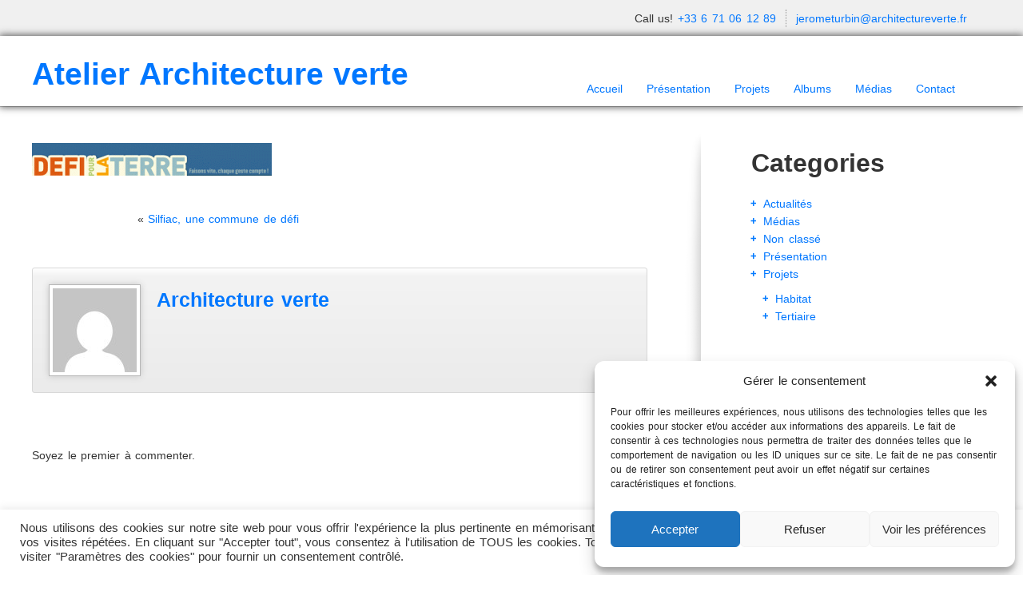

--- FILE ---
content_type: text/html; charset=UTF-8
request_url: https://architectureverte.fr/actualites/47/attachment/storage-canalblog-com_29_76_129424_11073150_p/
body_size: 19041
content:
<!doctype html>
<html lang="fr-FR">
    <head>
        <meta charset="utf-8">
        <meta http-equiv="X-UA-Compatible" content="IE=edge,chrome=1">
        <meta name="viewport" content="width=device-width, initial-scale=1.0">
        <title>storage.canalblog.com_29_76_129424_11073150_p - Atelier Architecture verte</title>
        <link rel="pingback" href="https://architectureverte.fr/xmlrpc.php" />
        <link rel="stylesheet" type="text/css" media="all" href="https://architectureverte.fr/wp-content/themes/wp-opulus/style.css" />
        <!--[if IE 8 ]>
            <link rel="stylesheet" type="text/css" media="all" href="https://architectureverte.fr/wp-content/themes/wp-opulus/css/ie8.css" />
        <![endif]-->
        <meta name='robots' content='index, follow, max-image-preview:large, max-snippet:-1, max-video-preview:-1' />
	<style>img:is([sizes="auto" i], [sizes^="auto," i]) { contain-intrinsic-size: 3000px 1500px }</style>
	
	<!-- This site is optimized with the Yoast SEO plugin v26.4 - https://yoast.com/wordpress/plugins/seo/ -->
	<link rel="canonical" href="https://architectureverte.fr/actualites/47/attachment/storage-canalblog-com_29_76_129424_11073150_p/" />
	<meta property="og:locale" content="fr_FR" />
	<meta property="og:type" content="article" />
	<meta property="og:title" content="storage.canalblog.com_29_76_129424_11073150_p - Atelier Architecture verte" />
	<meta property="og:url" content="https://architectureverte.fr/actualites/47/attachment/storage-canalblog-com_29_76_129424_11073150_p/" />
	<meta property="og:site_name" content="Atelier Architecture verte" />
	<meta property="article:publisher" content="https://www.facebook.com/pages/Atelier-Architecture-Verte-Mich%c3%a8le-et-J%c3%a9r%c3%b4me-Turbin/190622954402" />
	<meta property="og:image" content="https://architectureverte.fr/actualites/47/attachment/storage-canalblog-com_29_76_129424_11073150_p" />
	<meta property="og:image:width" content="450" />
	<meta property="og:image:height" content="62" />
	<meta property="og:image:type" content="image/gif" />
	<script type="application/ld+json" class="yoast-schema-graph">{"@context":"https://schema.org","@graph":[{"@type":"WebPage","@id":"https://architectureverte.fr/actualites/47/attachment/storage-canalblog-com_29_76_129424_11073150_p/","url":"https://architectureverte.fr/actualites/47/attachment/storage-canalblog-com_29_76_129424_11073150_p/","name":"storage.canalblog.com_29_76_129424_11073150_p - Atelier Architecture verte","isPartOf":{"@id":"https://architectureverte.fr/#website"},"primaryImageOfPage":{"@id":"https://architectureverte.fr/actualites/47/attachment/storage-canalblog-com_29_76_129424_11073150_p/#primaryimage"},"image":{"@id":"https://architectureverte.fr/actualites/47/attachment/storage-canalblog-com_29_76_129424_11073150_p/#primaryimage"},"thumbnailUrl":"https://architectureverte.fr/wp-content/uploads/2007/03/storage.canalblog.com_29_76_129424_11073150_p.gif","datePublished":"2013-09-25T20:49:24+00:00","breadcrumb":{"@id":"https://architectureverte.fr/actualites/47/attachment/storage-canalblog-com_29_76_129424_11073150_p/#breadcrumb"},"inLanguage":"fr-FR","potentialAction":[{"@type":"ReadAction","target":["https://architectureverte.fr/actualites/47/attachment/storage-canalblog-com_29_76_129424_11073150_p/"]}]},{"@type":"ImageObject","inLanguage":"fr-FR","@id":"https://architectureverte.fr/actualites/47/attachment/storage-canalblog-com_29_76_129424_11073150_p/#primaryimage","url":"https://architectureverte.fr/wp-content/uploads/2007/03/storage.canalblog.com_29_76_129424_11073150_p.gif","contentUrl":"https://architectureverte.fr/wp-content/uploads/2007/03/storage.canalblog.com_29_76_129424_11073150_p.gif","width":450,"height":62},{"@type":"BreadcrumbList","@id":"https://architectureverte.fr/actualites/47/attachment/storage-canalblog-com_29_76_129424_11073150_p/#breadcrumb","itemListElement":[{"@type":"ListItem","position":1,"name":"Silfiac, une commune de défi","item":"https://architectureverte.fr/actualites/47/"},{"@type":"ListItem","position":2,"name":"storage.canalblog.com_29_76_129424_11073150_p"}]},{"@type":"WebSite","@id":"https://architectureverte.fr/#website","url":"https://architectureverte.fr/","name":"Atelier Architecture verte","description":"Michèle &amp; Jérôme Turbin Architectes D.E.S.A.","potentialAction":[{"@type":"SearchAction","target":{"@type":"EntryPoint","urlTemplate":"https://architectureverte.fr/?s={search_term_string}"},"query-input":{"@type":"PropertyValueSpecification","valueRequired":true,"valueName":"search_term_string"}}],"inLanguage":"fr-FR"}]}</script>
	<!-- / Yoast SEO plugin. -->


<link rel="alternate" type="application/rss+xml" title="Atelier Architecture verte &raquo; Flux" href="https://architectureverte.fr/feed/" />
<link rel="alternate" type="application/rss+xml" title="Atelier Architecture verte &raquo; Flux des commentaires" href="https://architectureverte.fr/comments/feed/" />
<link rel="alternate" type="application/rss+xml" title="Atelier Architecture verte &raquo; storage.canalblog.com_29_76_129424_11073150_p Flux des commentaires" href="https://architectureverte.fr/actualites/47/attachment/storage-canalblog-com_29_76_129424_11073150_p/feed/" />
<!-- Shareaholic - https://www.shareaholic.com -->
<link rel='preload' href='//cdn.shareaholic.net/assets/pub/shareaholic.js' as='script'/>
<script data-no-minify='1' data-cfasync='false'>
_SHR_SETTINGS = {"endpoints":{"local_recs_url":"https:\/\/architectureverte.fr\/wp-admin\/admin-ajax.php?action=shareaholic_permalink_related","ajax_url":"https:\/\/architectureverte.fr\/wp-admin\/admin-ajax.php"},"site_id":"54e5438ecedfb4afb773eae561b743bc","url_components":{"year":"2007","monthnum":"03","day":"06","hour":"18","minute":"25","second":"00","post_id":"288","postname":"storage-canalblog-com_29_76_129424_11073150_p","category":"actualites"}};
</script>
<script data-no-minify='1' data-cfasync='false' src='//cdn.shareaholic.net/assets/pub/shareaholic.js' data-shr-siteid='54e5438ecedfb4afb773eae561b743bc' async ></script>

<!-- Shareaholic Content Tags -->
<meta name='shareaholic:site_name' content='Atelier Architecture verte' />
<meta name='shareaholic:language' content='fr-FR' />
<meta name='shareaholic:url' content='https://architectureverte.fr/actualites/47/attachment/storage-canalblog-com_29_76_129424_11073150_p/' />
<meta name='shareaholic:keywords' content='cat:actualités, type:attachment' />
<meta name='shareaholic:article_published_time' content='2007-03-06T18:25:00+01:00' />
<meta name='shareaholic:article_modified_time' content='2007-03-06T18:25:00+01:00' />
<meta name='shareaholic:shareable_page' content='true' />
<meta name='shareaholic:article_visibility' content='private' />
<meta name='shareaholic:article_author_name' content='Architecture verte' />
<meta name='shareaholic:site_id' content='54e5438ecedfb4afb773eae561b743bc' />
<meta name='shareaholic:wp_version' content='9.7.13' />

<!-- Shareaholic Content Tags End -->

<!-- Shareaholic Open Graph Tags -->
<meta property='og:image' content='https://architectureverte.fr/wp-content/uploads/2007/03/storage.canalblog.com_29_76_129424_11073150_p-150x62.gif' />
<!-- Shareaholic Open Graph Tags End -->
<script type="text/javascript">
/* <![CDATA[ */
window._wpemojiSettings = {"baseUrl":"https:\/\/s.w.org\/images\/core\/emoji\/16.0.1\/72x72\/","ext":".png","svgUrl":"https:\/\/s.w.org\/images\/core\/emoji\/16.0.1\/svg\/","svgExt":".svg","source":{"concatemoji":"https:\/\/architectureverte.fr\/wp-includes\/js\/wp-emoji-release.min.js?ver=20f4c298829d594a3f13817d85f21860"}};
/*! This file is auto-generated */
!function(s,n){var o,i,e;function c(e){try{var t={supportTests:e,timestamp:(new Date).valueOf()};sessionStorage.setItem(o,JSON.stringify(t))}catch(e){}}function p(e,t,n){e.clearRect(0,0,e.canvas.width,e.canvas.height),e.fillText(t,0,0);var t=new Uint32Array(e.getImageData(0,0,e.canvas.width,e.canvas.height).data),a=(e.clearRect(0,0,e.canvas.width,e.canvas.height),e.fillText(n,0,0),new Uint32Array(e.getImageData(0,0,e.canvas.width,e.canvas.height).data));return t.every(function(e,t){return e===a[t]})}function u(e,t){e.clearRect(0,0,e.canvas.width,e.canvas.height),e.fillText(t,0,0);for(var n=e.getImageData(16,16,1,1),a=0;a<n.data.length;a++)if(0!==n.data[a])return!1;return!0}function f(e,t,n,a){switch(t){case"flag":return n(e,"\ud83c\udff3\ufe0f\u200d\u26a7\ufe0f","\ud83c\udff3\ufe0f\u200b\u26a7\ufe0f")?!1:!n(e,"\ud83c\udde8\ud83c\uddf6","\ud83c\udde8\u200b\ud83c\uddf6")&&!n(e,"\ud83c\udff4\udb40\udc67\udb40\udc62\udb40\udc65\udb40\udc6e\udb40\udc67\udb40\udc7f","\ud83c\udff4\u200b\udb40\udc67\u200b\udb40\udc62\u200b\udb40\udc65\u200b\udb40\udc6e\u200b\udb40\udc67\u200b\udb40\udc7f");case"emoji":return!a(e,"\ud83e\udedf")}return!1}function g(e,t,n,a){var r="undefined"!=typeof WorkerGlobalScope&&self instanceof WorkerGlobalScope?new OffscreenCanvas(300,150):s.createElement("canvas"),o=r.getContext("2d",{willReadFrequently:!0}),i=(o.textBaseline="top",o.font="600 32px Arial",{});return e.forEach(function(e){i[e]=t(o,e,n,a)}),i}function t(e){var t=s.createElement("script");t.src=e,t.defer=!0,s.head.appendChild(t)}"undefined"!=typeof Promise&&(o="wpEmojiSettingsSupports",i=["flag","emoji"],n.supports={everything:!0,everythingExceptFlag:!0},e=new Promise(function(e){s.addEventListener("DOMContentLoaded",e,{once:!0})}),new Promise(function(t){var n=function(){try{var e=JSON.parse(sessionStorage.getItem(o));if("object"==typeof e&&"number"==typeof e.timestamp&&(new Date).valueOf()<e.timestamp+604800&&"object"==typeof e.supportTests)return e.supportTests}catch(e){}return null}();if(!n){if("undefined"!=typeof Worker&&"undefined"!=typeof OffscreenCanvas&&"undefined"!=typeof URL&&URL.createObjectURL&&"undefined"!=typeof Blob)try{var e="postMessage("+g.toString()+"("+[JSON.stringify(i),f.toString(),p.toString(),u.toString()].join(",")+"));",a=new Blob([e],{type:"text/javascript"}),r=new Worker(URL.createObjectURL(a),{name:"wpTestEmojiSupports"});return void(r.onmessage=function(e){c(n=e.data),r.terminate(),t(n)})}catch(e){}c(n=g(i,f,p,u))}t(n)}).then(function(e){for(var t in e)n.supports[t]=e[t],n.supports.everything=n.supports.everything&&n.supports[t],"flag"!==t&&(n.supports.everythingExceptFlag=n.supports.everythingExceptFlag&&n.supports[t]);n.supports.everythingExceptFlag=n.supports.everythingExceptFlag&&!n.supports.flag,n.DOMReady=!1,n.readyCallback=function(){n.DOMReady=!0}}).then(function(){return e}).then(function(){var e;n.supports.everything||(n.readyCallback(),(e=n.source||{}).concatemoji?t(e.concatemoji):e.wpemoji&&e.twemoji&&(t(e.twemoji),t(e.wpemoji)))}))}((window,document),window._wpemojiSettings);
/* ]]> */
</script>
<style id='wp-emoji-styles-inline-css' type='text/css'>

	img.wp-smiley, img.emoji {
		display: inline !important;
		border: none !important;
		box-shadow: none !important;
		height: 1em !important;
		width: 1em !important;
		margin: 0 0.07em !important;
		vertical-align: -0.1em !important;
		background: none !important;
		padding: 0 !important;
	}
</style>
<link rel='stylesheet' id='wp-block-library-css' href='https://architectureverte.fr/wp-includes/css/dist/block-library/style.min.css?ver=20f4c298829d594a3f13817d85f21860' type='text/css' media='all' />
<style id='classic-theme-styles-inline-css' type='text/css'>
/*! This file is auto-generated */
.wp-block-button__link{color:#fff;background-color:#32373c;border-radius:9999px;box-shadow:none;text-decoration:none;padding:calc(.667em + 2px) calc(1.333em + 2px);font-size:1.125em}.wp-block-file__button{background:#32373c;color:#fff;text-decoration:none}
</style>
<style id='global-styles-inline-css' type='text/css'>
:root{--wp--preset--aspect-ratio--square: 1;--wp--preset--aspect-ratio--4-3: 4/3;--wp--preset--aspect-ratio--3-4: 3/4;--wp--preset--aspect-ratio--3-2: 3/2;--wp--preset--aspect-ratio--2-3: 2/3;--wp--preset--aspect-ratio--16-9: 16/9;--wp--preset--aspect-ratio--9-16: 9/16;--wp--preset--color--black: #000000;--wp--preset--color--cyan-bluish-gray: #abb8c3;--wp--preset--color--white: #ffffff;--wp--preset--color--pale-pink: #f78da7;--wp--preset--color--vivid-red: #cf2e2e;--wp--preset--color--luminous-vivid-orange: #ff6900;--wp--preset--color--luminous-vivid-amber: #fcb900;--wp--preset--color--light-green-cyan: #7bdcb5;--wp--preset--color--vivid-green-cyan: #00d084;--wp--preset--color--pale-cyan-blue: #8ed1fc;--wp--preset--color--vivid-cyan-blue: #0693e3;--wp--preset--color--vivid-purple: #9b51e0;--wp--preset--gradient--vivid-cyan-blue-to-vivid-purple: linear-gradient(135deg,rgba(6,147,227,1) 0%,rgb(155,81,224) 100%);--wp--preset--gradient--light-green-cyan-to-vivid-green-cyan: linear-gradient(135deg,rgb(122,220,180) 0%,rgb(0,208,130) 100%);--wp--preset--gradient--luminous-vivid-amber-to-luminous-vivid-orange: linear-gradient(135deg,rgba(252,185,0,1) 0%,rgba(255,105,0,1) 100%);--wp--preset--gradient--luminous-vivid-orange-to-vivid-red: linear-gradient(135deg,rgba(255,105,0,1) 0%,rgb(207,46,46) 100%);--wp--preset--gradient--very-light-gray-to-cyan-bluish-gray: linear-gradient(135deg,rgb(238,238,238) 0%,rgb(169,184,195) 100%);--wp--preset--gradient--cool-to-warm-spectrum: linear-gradient(135deg,rgb(74,234,220) 0%,rgb(151,120,209) 20%,rgb(207,42,186) 40%,rgb(238,44,130) 60%,rgb(251,105,98) 80%,rgb(254,248,76) 100%);--wp--preset--gradient--blush-light-purple: linear-gradient(135deg,rgb(255,206,236) 0%,rgb(152,150,240) 100%);--wp--preset--gradient--blush-bordeaux: linear-gradient(135deg,rgb(254,205,165) 0%,rgb(254,45,45) 50%,rgb(107,0,62) 100%);--wp--preset--gradient--luminous-dusk: linear-gradient(135deg,rgb(255,203,112) 0%,rgb(199,81,192) 50%,rgb(65,88,208) 100%);--wp--preset--gradient--pale-ocean: linear-gradient(135deg,rgb(255,245,203) 0%,rgb(182,227,212) 50%,rgb(51,167,181) 100%);--wp--preset--gradient--electric-grass: linear-gradient(135deg,rgb(202,248,128) 0%,rgb(113,206,126) 100%);--wp--preset--gradient--midnight: linear-gradient(135deg,rgb(2,3,129) 0%,rgb(40,116,252) 100%);--wp--preset--font-size--small: 13px;--wp--preset--font-size--medium: 20px;--wp--preset--font-size--large: 36px;--wp--preset--font-size--x-large: 42px;--wp--preset--spacing--20: 0.44rem;--wp--preset--spacing--30: 0.67rem;--wp--preset--spacing--40: 1rem;--wp--preset--spacing--50: 1.5rem;--wp--preset--spacing--60: 2.25rem;--wp--preset--spacing--70: 3.38rem;--wp--preset--spacing--80: 5.06rem;--wp--preset--shadow--natural: 6px 6px 9px rgba(0, 0, 0, 0.2);--wp--preset--shadow--deep: 12px 12px 50px rgba(0, 0, 0, 0.4);--wp--preset--shadow--sharp: 6px 6px 0px rgba(0, 0, 0, 0.2);--wp--preset--shadow--outlined: 6px 6px 0px -3px rgba(255, 255, 255, 1), 6px 6px rgba(0, 0, 0, 1);--wp--preset--shadow--crisp: 6px 6px 0px rgba(0, 0, 0, 1);}:where(.is-layout-flex){gap: 0.5em;}:where(.is-layout-grid){gap: 0.5em;}body .is-layout-flex{display: flex;}.is-layout-flex{flex-wrap: wrap;align-items: center;}.is-layout-flex > :is(*, div){margin: 0;}body .is-layout-grid{display: grid;}.is-layout-grid > :is(*, div){margin: 0;}:where(.wp-block-columns.is-layout-flex){gap: 2em;}:where(.wp-block-columns.is-layout-grid){gap: 2em;}:where(.wp-block-post-template.is-layout-flex){gap: 1.25em;}:where(.wp-block-post-template.is-layout-grid){gap: 1.25em;}.has-black-color{color: var(--wp--preset--color--black) !important;}.has-cyan-bluish-gray-color{color: var(--wp--preset--color--cyan-bluish-gray) !important;}.has-white-color{color: var(--wp--preset--color--white) !important;}.has-pale-pink-color{color: var(--wp--preset--color--pale-pink) !important;}.has-vivid-red-color{color: var(--wp--preset--color--vivid-red) !important;}.has-luminous-vivid-orange-color{color: var(--wp--preset--color--luminous-vivid-orange) !important;}.has-luminous-vivid-amber-color{color: var(--wp--preset--color--luminous-vivid-amber) !important;}.has-light-green-cyan-color{color: var(--wp--preset--color--light-green-cyan) !important;}.has-vivid-green-cyan-color{color: var(--wp--preset--color--vivid-green-cyan) !important;}.has-pale-cyan-blue-color{color: var(--wp--preset--color--pale-cyan-blue) !important;}.has-vivid-cyan-blue-color{color: var(--wp--preset--color--vivid-cyan-blue) !important;}.has-vivid-purple-color{color: var(--wp--preset--color--vivid-purple) !important;}.has-black-background-color{background-color: var(--wp--preset--color--black) !important;}.has-cyan-bluish-gray-background-color{background-color: var(--wp--preset--color--cyan-bluish-gray) !important;}.has-white-background-color{background-color: var(--wp--preset--color--white) !important;}.has-pale-pink-background-color{background-color: var(--wp--preset--color--pale-pink) !important;}.has-vivid-red-background-color{background-color: var(--wp--preset--color--vivid-red) !important;}.has-luminous-vivid-orange-background-color{background-color: var(--wp--preset--color--luminous-vivid-orange) !important;}.has-luminous-vivid-amber-background-color{background-color: var(--wp--preset--color--luminous-vivid-amber) !important;}.has-light-green-cyan-background-color{background-color: var(--wp--preset--color--light-green-cyan) !important;}.has-vivid-green-cyan-background-color{background-color: var(--wp--preset--color--vivid-green-cyan) !important;}.has-pale-cyan-blue-background-color{background-color: var(--wp--preset--color--pale-cyan-blue) !important;}.has-vivid-cyan-blue-background-color{background-color: var(--wp--preset--color--vivid-cyan-blue) !important;}.has-vivid-purple-background-color{background-color: var(--wp--preset--color--vivid-purple) !important;}.has-black-border-color{border-color: var(--wp--preset--color--black) !important;}.has-cyan-bluish-gray-border-color{border-color: var(--wp--preset--color--cyan-bluish-gray) !important;}.has-white-border-color{border-color: var(--wp--preset--color--white) !important;}.has-pale-pink-border-color{border-color: var(--wp--preset--color--pale-pink) !important;}.has-vivid-red-border-color{border-color: var(--wp--preset--color--vivid-red) !important;}.has-luminous-vivid-orange-border-color{border-color: var(--wp--preset--color--luminous-vivid-orange) !important;}.has-luminous-vivid-amber-border-color{border-color: var(--wp--preset--color--luminous-vivid-amber) !important;}.has-light-green-cyan-border-color{border-color: var(--wp--preset--color--light-green-cyan) !important;}.has-vivid-green-cyan-border-color{border-color: var(--wp--preset--color--vivid-green-cyan) !important;}.has-pale-cyan-blue-border-color{border-color: var(--wp--preset--color--pale-cyan-blue) !important;}.has-vivid-cyan-blue-border-color{border-color: var(--wp--preset--color--vivid-cyan-blue) !important;}.has-vivid-purple-border-color{border-color: var(--wp--preset--color--vivid-purple) !important;}.has-vivid-cyan-blue-to-vivid-purple-gradient-background{background: var(--wp--preset--gradient--vivid-cyan-blue-to-vivid-purple) !important;}.has-light-green-cyan-to-vivid-green-cyan-gradient-background{background: var(--wp--preset--gradient--light-green-cyan-to-vivid-green-cyan) !important;}.has-luminous-vivid-amber-to-luminous-vivid-orange-gradient-background{background: var(--wp--preset--gradient--luminous-vivid-amber-to-luminous-vivid-orange) !important;}.has-luminous-vivid-orange-to-vivid-red-gradient-background{background: var(--wp--preset--gradient--luminous-vivid-orange-to-vivid-red) !important;}.has-very-light-gray-to-cyan-bluish-gray-gradient-background{background: var(--wp--preset--gradient--very-light-gray-to-cyan-bluish-gray) !important;}.has-cool-to-warm-spectrum-gradient-background{background: var(--wp--preset--gradient--cool-to-warm-spectrum) !important;}.has-blush-light-purple-gradient-background{background: var(--wp--preset--gradient--blush-light-purple) !important;}.has-blush-bordeaux-gradient-background{background: var(--wp--preset--gradient--blush-bordeaux) !important;}.has-luminous-dusk-gradient-background{background: var(--wp--preset--gradient--luminous-dusk) !important;}.has-pale-ocean-gradient-background{background: var(--wp--preset--gradient--pale-ocean) !important;}.has-electric-grass-gradient-background{background: var(--wp--preset--gradient--electric-grass) !important;}.has-midnight-gradient-background{background: var(--wp--preset--gradient--midnight) !important;}.has-small-font-size{font-size: var(--wp--preset--font-size--small) !important;}.has-medium-font-size{font-size: var(--wp--preset--font-size--medium) !important;}.has-large-font-size{font-size: var(--wp--preset--font-size--large) !important;}.has-x-large-font-size{font-size: var(--wp--preset--font-size--x-large) !important;}
:where(.wp-block-post-template.is-layout-flex){gap: 1.25em;}:where(.wp-block-post-template.is-layout-grid){gap: 1.25em;}
:where(.wp-block-columns.is-layout-flex){gap: 2em;}:where(.wp-block-columns.is-layout-grid){gap: 2em;}
:root :where(.wp-block-pullquote){font-size: 1.5em;line-height: 1.6;}
</style>
<link rel='stylesheet' id='pld-public-css' href='https://architectureverte.fr/wp-content/plugins/post-list-designer/assets/css/bld-public.css?ver=3.4' type='text/css' media='all' />
<link rel='stylesheet' id='cookie-law-info-css' href='https://architectureverte.fr/wp-content/plugins/cookie-law-info/legacy/public/css/cookie-law-info-public.css?ver=3.3.6' type='text/css' media='all' />
<link rel='stylesheet' id='cookie-law-info-gdpr-css' href='https://architectureverte.fr/wp-content/plugins/cookie-law-info/legacy/public/css/cookie-law-info-gdpr.css?ver=3.3.6' type='text/css' media='all' />
<link rel='stylesheet' id='meteor-slides-css' href='https://architectureverte.fr/wp-content/plugins/meteor-slides/css/meteor-slides.css?ver=1.0' type='text/css' media='all' />
<link rel='stylesheet' id='cmplz-general-css' href='https://architectureverte.fr/wp-content/plugins/complianz-gdpr/assets/css/cookieblocker.min.css?ver=1764173170' type='text/css' media='all' />
<link rel='stylesheet' id='nivo_css-css' href='https://architectureverte.fr/wp-content/themes/wp-opulus/css/nivo-slider.css?ver=1.0' type='text/css' media='all' />
<link rel='stylesheet' id='bootstrap-css' href='https://architectureverte.fr/wp-content/themes/wp-opulus/css/bootstrap.min.css?ver=1.0' type='text/css' media='all' />
<link rel='stylesheet' id='bootstrap_responsive-css' href='https://architectureverte.fr/wp-content/themes/wp-opulus/css/bootstrap-responsive.min.css?ver=1.0' type='text/css' media='all' />
<link rel='stylesheet' id='bootstrap_fix-css' href='https://architectureverte.fr/wp-content/themes/wp-opulus/css/bootstrap-fix.css?ver=1.0' type='text/css' media='all' />
<link rel='stylesheet' id='scrollpane-css' href='https://architectureverte.fr/wp-content/themes/wp-opulus/css/jquery.jscrollpane.css?ver=2.0' type='text/css' media='all' />
<script data-service="burst" data-category="statistics" type="text/plain" async data-cmplz-src="https://architectureverte.fr/wp-content/plugins/burst-statistics/helpers/timeme/timeme.min.js?ver=1757861883" id="burst-timeme-js"></script>
<script type="text/javascript" id="burst-js-extra">
/* <![CDATA[ */
var burst = {"tracking":{"isInitialHit":true,"lastUpdateTimestamp":0,"beacon_url":"https:\/\/architectureverte.fr\/wp-content\/plugins\/burst-statistics\/endpoint.php","ajaxUrl":"https:\/\/architectureverte.fr\/wp-admin\/admin-ajax.php"},"options":{"cookieless":0,"pageUrl":"https:\/\/architectureverte.fr\/actualites\/47\/attachment\/storage-canalblog-com_29_76_129424_11073150_p\/","beacon_enabled":1,"do_not_track":0,"enable_turbo_mode":0,"track_url_change":0,"cookie_retention_days":30,"debug":0},"goals":{"completed":[],"scriptUrl":"https:\/\/architectureverte.fr\/wp-content\/plugins\/burst-statistics\/\/assets\/js\/build\/burst-goals.js?v=1757861883","active":[]},"cache":{"uid":null,"fingerprint":null,"isUserAgent":null,"isDoNotTrack":null,"useCookies":null}};
/* ]]> */
</script>
<script data-service="burst" data-category="statistics" type="text/plain" async data-cmplz-src="https://architectureverte.fr/wp-content/plugins/burst-statistics/assets/js/build/burst.min.js?ver=1757861883" id="burst-js"></script>
<script type="text/javascript" src="https://architectureverte.fr/wp-includes/js/jquery/jquery.min.js?ver=3.7.1" id="jquery-core-js"></script>
<script type="text/javascript" src="https://architectureverte.fr/wp-includes/js/jquery/jquery-migrate.min.js?ver=3.4.1" id="jquery-migrate-js"></script>
<script type="text/javascript" id="cookie-law-info-js-extra">
/* <![CDATA[ */
var Cli_Data = {"nn_cookie_ids":[],"cookielist":[],"non_necessary_cookies":[],"ccpaEnabled":"","ccpaRegionBased":"","ccpaBarEnabled":"","strictlyEnabled":["necessary","obligatoire"],"ccpaType":"gdpr","js_blocking":"1","custom_integration":"","triggerDomRefresh":"","secure_cookies":""};
var cli_cookiebar_settings = {"animate_speed_hide":"500","animate_speed_show":"500","background":"#FFF","border":"#b1a6a6c2","border_on":"","button_1_button_colour":"#61a229","button_1_button_hover":"#4e8221","button_1_link_colour":"#fff","button_1_as_button":"1","button_1_new_win":"","button_2_button_colour":"#333","button_2_button_hover":"#292929","button_2_link_colour":"#444","button_2_as_button":"","button_2_hidebar":"","button_3_button_colour":"#dedfe0","button_3_button_hover":"#b2b2b3","button_3_link_colour":"#333333","button_3_as_button":"1","button_3_new_win":"","button_4_button_colour":"#dedfe0","button_4_button_hover":"#b2b2b3","button_4_link_colour":"#333333","button_4_as_button":"1","button_7_button_colour":"#61a229","button_7_button_hover":"#4e8221","button_7_link_colour":"#fff","button_7_as_button":"1","button_7_new_win":"","font_family":"inherit","header_fix":"","notify_animate_hide":"1","notify_animate_show":"","notify_div_id":"#cookie-law-info-bar","notify_position_horizontal":"right","notify_position_vertical":"bottom","scroll_close":"","scroll_close_reload":"","accept_close_reload":"","reject_close_reload":"","showagain_tab":"","showagain_background":"#fff","showagain_border":"#000","showagain_div_id":"#cookie-law-info-again","showagain_x_position":"100px","text":"#333333","show_once_yn":"","show_once":"10000","logging_on":"","as_popup":"","popup_overlay":"1","bar_heading_text":"","cookie_bar_as":"banner","popup_showagain_position":"bottom-right","widget_position":"left"};
var log_object = {"ajax_url":"https:\/\/architectureverte.fr\/wp-admin\/admin-ajax.php"};
/* ]]> */
</script>
<script type="text/javascript" src="https://architectureverte.fr/wp-content/plugins/cookie-law-info/legacy/public/js/cookie-law-info-public.js?ver=3.3.6" id="cookie-law-info-js"></script>
<script type="text/javascript" src="https://architectureverte.fr/wp-content/plugins/meteor-slides/js/jquery.cycle.all.js?ver=20f4c298829d594a3f13817d85f21860" id="jquery-cycle-js"></script>
<script type="text/javascript" src="https://architectureverte.fr/wp-content/plugins/meteor-slides/js/jquery.metadata.v2.js?ver=20f4c298829d594a3f13817d85f21860" id="jquery-metadata-js"></script>
<script type="text/javascript" src="https://architectureverte.fr/wp-content/plugins/meteor-slides/js/jquery.touchwipe.1.1.1.js?ver=20f4c298829d594a3f13817d85f21860" id="jquery-touchwipe-js"></script>
<script type="text/javascript" id="meteorslides-script-js-extra">
/* <![CDATA[ */
var meteorslidessettings = {"meteorslideshowspeed":"2000","meteorslideshowduration":"5000","meteorslideshowheight":"250","meteorslideshowwidth":"1170","meteorslideshowtransition":"shuffle"};
/* ]]> */
</script>
<script type="text/javascript" src="https://architectureverte.fr/wp-content/plugins/meteor-slides/js/slideshow.js?ver=20f4c298829d594a3f13817d85f21860" id="meteorslides-script-js"></script>
<script type="text/javascript" src="https://architectureverte.fr/wp-content/themes/wp-opulus/js/jquery.xcolor.min.js?ver=1.0" id="jquery_xcolor-js"></script>
<script type="text/javascript" src="https://architectureverte.fr/wp-content/themes/wp-opulus/js/nimbus_public.js?ver=1.0" id="nibus_public-js"></script>
<script type="text/javascript" src="https://architectureverte.fr/wp-content/themes/wp-opulus/js/jquery.tools.min.js?ver=1.2.6" id="jquery_tools-js"></script>
<script type="text/javascript" src="https://architectureverte.fr/wp-content/themes/wp-opulus/js/jquery.bootstrap.min.js?ver=2.2.2" id="bootstrap-js"></script>
<script type="text/javascript" src="https://architectureverte.fr/wp-content/themes/wp-opulus/js/jquery.jscrollpane.min.js?ver=2.0" id="scrollpane-js"></script>
<link rel="https://api.w.org/" href="https://architectureverte.fr/wp-json/" /><link rel="alternate" title="JSON" type="application/json" href="https://architectureverte.fr/wp-json/wp/v2/media/288" /><link rel="alternate" title="oEmbed (JSON)" type="application/json+oembed" href="https://architectureverte.fr/wp-json/oembed/1.0/embed?url=https%3A%2F%2Farchitectureverte.fr%2Factualites%2F47%2Fattachment%2Fstorage-canalblog-com_29_76_129424_11073150_p%2F" />
<link rel="alternate" title="oEmbed (XML)" type="text/xml+oembed" href="https://architectureverte.fr/wp-json/oembed/1.0/embed?url=https%3A%2F%2Farchitectureverte.fr%2Factualites%2F47%2Fattachment%2Fstorage-canalblog-com_29_76_129424_11073150_p%2F&#038;format=xml" />
			<style>.cmplz-hidden {
					display: none !important;
				}</style>
<style type='text/css'>@font-face { font-family: 'BebasRegular'; src: url('https://architectureverte.fr/wp-content/themes/wp-opulus/nimbus/fonts/BEBAS___-webfont.eot'); src: url('https://architectureverte.fr/wp-content/themes/wp-opulus/nimbus/fonts/BEBAS___-webfont.eot?#iefix') format('embedded-opentype'), url('https://architectureverte.fr/wp-content/themes/wp-opulus/nimbus/fonts/BEBAS___-webfont.woff') format('woff'), url('https://architectureverte.fr/wp-content/themes/wp-opulus/nimbus/fonts/BEBAS___-webfont.ttf') format('truetype'), url('https://architectureverte.fr/wp-content/themes/wp-opulus/nimbus/fonts/BEBAS___-webfont.svg#BebasRegular') format('svg'); font-weight: normal; font-style: normal; }</style>
<link href='https://fonts.googleapis.com/css?family=PT+Sans+Narrow:400,700' rel='stylesheet' type='text/css' />
<link href='https://fonts.googleapis.com/css?family=PT+Sans:400,400italic,700,700italic' rel='stylesheet' type='text/css' />


        <!-- Style from WP Opulus Theme Options. --> 
 
    <style type="text/css">
 
        body { font: / ;  color:;  text-transform:; } 
        a { color:#0077ff; }
        a:hover { color:#0077ff; }
        h1 { font: / ; color:;  text-transform:; } 
        h2, div.editable h2 a, h3#reply-title { font: / ; color:; text-transform:; }
        h3 { font: / ; color:;  text-transform:; }
        h4 { font: / ; color:;  text-transform:;}
        h5 { font: / ; color:;  text-transform:;}
        h6 { font: / ; color:;  text-transform:;}	
        th, ul.css-tabs a, div.accordion h2, h2.hide_show_title span { font: / ; color:;  text-transform:;}
        td { font: / ; color:;  text-transform:;}
        caption { font: / ; color:;  text-transform:;}
        .text_logo, #footer_text_logo, .text_logo a, #footer_text_logo a { font: / ; color:;  text-transform:;}
        div.sidebar_widget h3, #side_menu h2 a { font: / ; color:;  text-transform:;}
        div.footer_widget h3 { font: / ; color:;  text-transform:;}
        #contact_line ul li, #contact_line ul li a, #contact_line ul li span { font: / ; color:;  text-transform:;}
        #footer p, #footer a, #footer span { font: / ; color:;  text-transform:;}
        #action_text_wrap { border-bottom:1px solid #e8e8e8; background: #f1f1f1; background: -moz-linear-gradient(top, #ffffff 0%, #f1f1f1 100%); background: -webkit-gradient(linear, left top, left bottom, color-stop(0%,#ffffff), color-stop(100%,#f1f1f1)); background: -webkit-linear-gradient(top, #ffffff 0%,#f1f1f1 100%); background: -o-linear-gradient(top, #ffffff 0%,#f1f1f1 100%); background: -ms-linear-gradient(top, #ffffff 0%,#f1f1f1 100%); background: linear-gradient(top, #ffffff 0%,#f1f1f1 100%);  }
        div.menu ul ul { background:#464646; border:1px solid #535353; }
        #action_text p { font: / ; color:;  text-transform:;}
        p#copyright, p#copyright a, p#credit, p#credit a { font: / ; color:;  text-transform:;}
        code, pre, var { font-family:; color:; }
        div.menu ul li a { font: / ; color:;  text-transform:; }
        div.menu ul li li a {  font: / ; color:;  text-transform:;  }
        blockquote, div.quote p, div.quote a { font: / ; color:;  text-transform:;  }
        .pullquote_left p, .pullquote_right p { font: / ; color:;  text-transform:;  }
        #header, #header_frontpage { background:#f0f0f0; }
        #ribbon_wrap { background:#ffffff; }
        .wp-post-image, img.avatar, div.featured_placeholder_wrap, .editable .gallery img { border:1px solid #b6b6b6; background:#ffffff; -webkit-box-shadow: 0px 0px 8px 0px #c5c5c5; -moz-box-shadow: 0px 0px 8px 0px #c5c5c5; box-shadow: 0px 0px 8px 0px #c5c5c5; }
        div#small_slider_wrap, div#full_slider_wrap, div#frontpage_banner img.wp-post-image { border:1px solid #b6b6b6; background:#ffffff; -webkit-box-shadow: 0px 0px 8px 0px #c5c5c5; -moz-box-shadow: 0px 0px 8px 0px #c5c5c5; box-shadow: 0px 0px 8px 0px #c5c5c5; }
        #ribbon_wrap, #content_wrap { -webkit-box-shadow: 0px 0px 9px 1px #555555; -moz-box-shadow: 0px 0px 9px 1px #555555; box-shadow: 0px 0px 9px 1px #555555; }
 
        /** Footer **/
        #footer_wrap { background:#ffffff; }
        
 
    </style>
    
        <!--[if lt IE 9]>
            <script src="https://architectureverte.fr/wp-content/themes/wp-opulus/js/html5shiv.js"></script>
            <script src="https://architectureverte.fr/wp-content/themes/wp-opulus/js/respond.min.js"></script>
        <![endif]-->
    </head>
    <body data-rsssl=1 data-cmplz=1 class="attachment wp-singular attachment-template-default single single-attachment postid-288 attachmentid-288 attachment-gif wp-theme-wp-opulus metaslider-plugin">
        <div id="header">
            <div id="contact_line_wrapper" class="row" >
    <div id="contact_line"  class="span12 center none">
                <div>
            <ul>
                                    <li><a href="mailto:jerometurbin@architectureverte.fr">jerometurbin@architectureverte.fr</a></li> 
                                    <li>Call us! <span>+33 6 71 06 12 89</span></li>
                				
            </ul>
            <div class="clear"></div>
        </div>
            </div>
</div><div id="ribbon_wrap">
    <div class="row">
        <div id="ribbon" class="span12 center none">	
            <div class="navbar navbar-inverse navbar-fixed-top">
                <div class="navbar-inner">
                    <div class="container">
                        <h1 class="text_logo"><a href="https://architectureverte.fr">Atelier Architecture verte</a></h1>
                        <a class="btn btn-navbar" data-toggle="collapse" data-target="#mobile_menu">
                            <span class="icon-bar"></span>
                            <span class="icon-bar"></span>
                            <span class="icon-bar"></span>
                        </a>
                        <div class="clear"></div>
                        <ul id="mobile_menu" class="collapse"><li id="menu-item-1117" class="menu-item menu-item-type-custom menu-item-object-custom menu-item-home menu-item-1117"><a href="https://architectureverte.fr/">Accueil</a></li>
<li id="menu-item-910" class="menu-item menu-item-type-post_type menu-item-object-page menu-item-910"><a href="https://architectureverte.fr/presentation/">Présentation</a></li>
<li id="menu-item-1051" class="menu-item menu-item-type-post_type menu-item-object-page menu-item-has-children menu-item-1051"><a href="https://architectureverte.fr/projets/">Projets</a>
<ul class="sub-menu">
	<li id="menu-item-1057" class="menu-item menu-item-type-post_type menu-item-object-page menu-item-1057"><a href="https://architectureverte.fr/habitat/">Habitat</a></li>
	<li id="menu-item-1056" class="menu-item menu-item-type-post_type menu-item-object-page menu-item-1056"><a href="https://architectureverte.fr/tertiaire/">Tertiaire</a></li>
</ul>
</li>
<li id="menu-item-1944" class="menu-item menu-item-type-post_type menu-item-object-page menu-item-1944"><a href="https://architectureverte.fr/albums/">Albums</a></li>
<li id="menu-item-1602" class="menu-item menu-item-type-post_type menu-item-object-page menu-item-1602"><a href="https://architectureverte.fr/medias/">Médias</a></li>
<li id="menu-item-1102" class="menu-item menu-item-type-post_type menu-item-object-page menu-item-1102"><a href="https://architectureverte.fr/contact/">Contact</a></li>
</ul>                    </div>
                </div>
            </div>
                <h1 class="hidden-phone text_logo"><a href="https://architectureverte.fr/">Atelier Architecture verte</a></h1>

<div class="menu"><ul id="menu" class="menu"><li class="menu-item menu-item-type-custom menu-item-object-custom menu-item-home menu-item-1117"><a href="https://architectureverte.fr/">Accueil</a></li>
<li class="menu-item menu-item-type-post_type menu-item-object-page menu-item-910"><a href="https://architectureverte.fr/presentation/">Présentation</a></li>
<li class="menu-item menu-item-type-post_type menu-item-object-page menu-item-has-children menu-item-1051"><a href="https://architectureverte.fr/projets/">Projets</a>
<ul class="sub-menu">
	<li class="menu-item menu-item-type-post_type menu-item-object-page menu-item-1057"><a href="https://architectureverte.fr/habitat/">Habitat</a></li>
	<li class="menu-item menu-item-type-post_type menu-item-object-page menu-item-1056"><a href="https://architectureverte.fr/tertiaire/">Tertiaire</a></li>
</ul>
</li>
<li class="menu-item menu-item-type-post_type menu-item-object-page menu-item-1944"><a href="https://architectureverte.fr/albums/">Albums</a></li>
<li class="menu-item menu-item-type-post_type menu-item-object-page menu-item-1602"><a href="https://architectureverte.fr/medias/">Médias</a></li>
<li class="menu-item menu-item-type-post_type menu-item-object-page menu-item-1102"><a href="https://architectureverte.fr/contact/">Contact</a></li>
</ul></div>        </div>
    </div>
</div>
<div class="row">
    <div id="sub_title" class="span12 center none">
         
    </div>    
</div>
            <div class="clear"></div>
        </div>

<div id="content_wrap">
    <div class="row">
        <div id="content" class="span12 center none">
            <div class="row">
                <div id="page_content_editable"  class="editable span8">
                    	
                                                        <div class="clear5"></div>
                                                        <div class="clear"></div>
                            <p class="attachment"><a href='https://architectureverte.fr/wp-content/uploads/2007/03/storage.canalblog.com_29_76_129424_11073150_p.gif'><img decoding="async" width="300" height="41" src="https://architectureverte.fr/wp-content/uploads/2007/03/storage.canalblog.com_29_76_129424_11073150_p-300x41.gif" class="attachment-medium size-medium" alt="" srcset="https://architectureverte.fr/wp-content/uploads/2007/03/storage.canalblog.com_29_76_129424_11073150_p-300x41.gif 300w, https://architectureverte.fr/wp-content/uploads/2007/03/storage.canalblog.com_29_76_129424_11073150_p-250x34.gif 250w, https://architectureverte.fr/wp-content/uploads/2007/03/storage.canalblog.com_29_76_129424_11073150_p-200x27.gif 200w" sizes="(max-width: 300px) 100vw, 300px" /></a></p>
<div style='display:none;' class='shareaholic-canvas' data-app='share_buttons' data-title='storage.canalblog.com_29_76_129424_11073150_p' data-link='https://architectureverte.fr/actualites/47/attachment/storage-canalblog-com_29_76_129424_11073150_p/' data-app-id-name='post_below_content'></div>                            <div class="clear20"></div>
                            <div class="row-fluid">
                            
                                <div class="span4 offset2">
                                &laquo; <a href="https://architectureverte.fr/actualites/47/" rel="prev">Silfiac, une commune de défi</a>                                </div>
                                <div class="span4" style="text-align:right;">
                                                                </div>
                                <div class="span2"></div>
                            </div>
                            <div class="clear"></div>
                                                        <div class="clear"></div>
                            	

                            <div class="clear20"></div>
                            				
                                <div class="bio_wrap">
                                    <img alt='' src='https://secure.gravatar.com/avatar/62bfd60807ac46d123e4fb241d846b1dbcd257e23ce14e6e8283bef0cd8f4968?s=105&#038;d=mm&#038;r=g' srcset='https://secure.gravatar.com/avatar/62bfd60807ac46d123e4fb241d846b1dbcd257e23ce14e6e8283bef0cd8f4968?s=210&#038;d=mm&#038;r=g 2x' class='avatar avatar-105 photo' height='105' width='105' decoding='async'/>                                    <h3><a href="https://architectureverte.fr/author/architecture-verte/" title="Articles par Architecture verte" rel="author">Architecture verte</a></h3>
                                    <p></p>
                                    <div class="clear"></div>
                                </div>	
                            		
                            <div class="clear"></div>                            
                            <div class="clear20"></div>
<h2></h2>
<div class="clear20"></div>


    <div id="comment-section" class="nocomments">

                <p>Soyez le premier à commenter.</p>

    
    </div>


    	<div id="respond" class="comment-respond">
		<h3 id="reply-title" class="comment-reply-title">Leave a Reply <small><a rel="nofollow" id="cancel-comment-reply-link" href="/actualites/47/attachment/storage-canalblog-com_29_76_129424_11073150_p/#respond" style="display:none;">Cancel reply</a></small></h3><p class="must-log-in">Vous devez <a href="https://architectureverte.fr/be-connected/?redirect_to=https%3A%2F%2Farchitectureverte.fr%2Factualites%2F47%2Fattachment%2Fstorage-canalblog-com_29_76_129424_11073150_p%2F">vous connecter</a> pour publier un commentaire.</p>	</div><!-- #respond -->
	

                                                            </div>
                <div id="sidebar" class="span3 offset1">
                    <div id="side_menu">
                    <h2 id="side_nav_title">Categories</h2>
                    <ul id="side_nav_children">
                        	<li class="cat-item cat-item-8"><a href="https://architectureverte.fr/category/actualites/">Actualités</a>
</li>
	<li class="cat-item cat-item-135"><a href="https://architectureverte.fr/category/medias/">Médias</a>
</li>
	<li class="cat-item cat-item-1"><a href="https://architectureverte.fr/category/non-classe/">Non classé</a>
</li>
	<li class="cat-item cat-item-4"><a href="https://architectureverte.fr/category/presentation/">Présentation</a>
</li>
	<li class="cat-item cat-item-10"><a href="https://architectureverte.fr/category/projets/">Projets</a>
<ul class='children'>
	<li class="cat-item cat-item-12"><a href="https://architectureverte.fr/category/projets/habitat/">Habitat</a>
</li>
	<li class="cat-item cat-item-11"><a href="https://architectureverte.fr/category/projets/tertiaire/">Tertiaire</a>
</li>
</ul>
</li>
                    </ul>
                </div>
            
    <div class="clear30"></div>


    <div class="sidebar_widget sidebar sidebar_editable widget widget_text"><h3 class="widgettitle">Scoop.it Architecture verte</h3>			<div class="textwidget"><p>
	<iframe align="middle" frameborder="0" scrolling="no" src="https://www.scoop.it/t/architecture-verte/js?format=square&amp;numberOfPosts=3&amp;title=architecture%20verte&amp;speed=3&amp;mode=normal&amp;width=180"></iframe></p>
</div>
		</div><div class="sidebar_widget sidebar sidebar_editable widget widget_search"><form role="search" method="get" id="searchform" class="searchform" action="https://architectureverte.fr/">
				<div>
					<label class="screen-reader-text" for="s">Rechercher :</label>
					<input type="text" value="" name="s" id="s" />
					<input type="submit" id="searchsubmit" value="Rechercher" />
				</div>
			</form></div><div class="sidebar_widget sidebar sidebar_editable widget widget_tag_cloud"><h3 class="widgettitle">Recherche par mots-clés</h3><div class="tagcloud"><a href="https://architectureverte.fr/tag/agencement/" class="tag-cloud-link tag-link-39 tag-link-position-1" style="font-size: 8pt;" aria-label="agencement (1 élément)">agencement</a>
<a href="https://architectureverte.fr/tag/amenagement/" class="tag-cloud-link tag-link-40 tag-link-position-2" style="font-size: 8pt;" aria-label="aménagement (1 élément)">aménagement</a>
<a href="https://architectureverte.fr/tag/arbres/" class="tag-cloud-link tag-link-50 tag-link-position-3" style="font-size: 10.333333333333pt;" aria-label="arbres (2 éléments)">arbres</a>
<a href="https://architectureverte.fr/tag/architecte/" class="tag-cloud-link tag-link-32 tag-link-position-4" style="font-size: 8pt;" aria-label="architecte (1 élément)">architecte</a>
<a href="https://architectureverte.fr/tag/architecture/" class="tag-cloud-link tag-link-25 tag-link-position-5" style="font-size: 14.222222222222pt;" aria-label="architecture (5 éléments)">architecture</a>
<a href="https://architectureverte.fr/tag/architecture-verte/" class="tag-cloud-link tag-link-53 tag-link-position-6" style="font-size: 11.888888888889pt;" aria-label="architecture verte (3 éléments)">architecture verte</a>
<a href="https://architectureverte.fr/tag/bazouges/" class="tag-cloud-link tag-link-55 tag-link-position-7" style="font-size: 13.185185185185pt;" aria-label="Bazouges (4 éléments)">Bazouges</a>
<a href="https://architectureverte.fr/tag/bazouges-sous-hede/" class="tag-cloud-link tag-link-56 tag-link-position-8" style="font-size: 10.333333333333pt;" aria-label="Bazouges-sous-Hédé (2 éléments)">Bazouges-sous-Hédé</a>
<a href="https://architectureverte.fr/tag/bbc/" class="tag-cloud-link tag-link-36 tag-link-position-9" style="font-size: 16.425925925926pt;" aria-label="BBC. (8 éléments)">BBC.</a>
<a href="https://architectureverte.fr/tag/bioclimatique/" class="tag-cloud-link tag-link-26 tag-link-position-10" style="font-size: 22pt;" aria-label="bioclimatique (23 éléments)">bioclimatique</a>
<a href="https://architectureverte.fr/tag/bois/" class="tag-cloud-link tag-link-110 tag-link-position-11" style="font-size: 11.888888888889pt;" aria-label="bois (3 éléments)">bois</a>
<a href="https://architectureverte.fr/tag/bovel/" class="tag-cloud-link tag-link-107 tag-link-position-12" style="font-size: 10.333333333333pt;" aria-label="Bovel (2 éléments)">Bovel</a>
<a href="https://architectureverte.fr/tag/chine/" class="tag-cloud-link tag-link-38 tag-link-position-13" style="font-size: 8pt;" aria-label="chine (1 élément)">chine</a>
<a href="https://architectureverte.fr/tag/climat/" class="tag-cloud-link tag-link-187 tag-link-position-14" style="font-size: 10.333333333333pt;" aria-label="climat (2 éléments)">climat</a>
<a href="https://architectureverte.fr/tag/enfance/" class="tag-cloud-link tag-link-105 tag-link-position-15" style="font-size: 10.333333333333pt;" aria-label="enfance (2 éléments)">enfance</a>
<a href="https://architectureverte.fr/tag/espace/" class="tag-cloud-link tag-link-41 tag-link-position-16" style="font-size: 8pt;" aria-label="espace (1 élément)">espace</a>
<a href="https://architectureverte.fr/tag/expert/" class="tag-cloud-link tag-link-31 tag-link-position-17" style="font-size: 8pt;" aria-label="expert (1 élément)">expert</a>
<a href="https://architectureverte.fr/tag/feng-shui/" class="tag-cloud-link tag-link-37 tag-link-position-18" style="font-size: 8pt;" aria-label="feng shui (1 élément)">feng shui</a>
<a href="https://architectureverte.fr/tag/habitat-collectif/" class="tag-cloud-link tag-link-46 tag-link-position-19" style="font-size: 14.222222222222pt;" aria-label="habitat collectif (5 éléments)">habitat collectif</a>
<a href="https://architectureverte.fr/tag/habitat-sain/" class="tag-cloud-link tag-link-28 tag-link-position-20" style="font-size: 14.222222222222pt;" aria-label="habitat sain (5 éléments)">habitat sain</a>
<a href="https://architectureverte.fr/tag/histoire-de-lart/" class="tag-cloud-link tag-link-30 tag-link-position-21" style="font-size: 8pt;" aria-label="histoire de l&#039;art (1 élément)">histoire de l&#039;art</a>
<a href="https://architectureverte.fr/tag/hede/" class="tag-cloud-link tag-link-59 tag-link-position-22" style="font-size: 10.333333333333pt;" aria-label="Hédé (2 éléments)">Hédé</a>
<a href="https://architectureverte.fr/tag/logement/" class="tag-cloud-link tag-link-47 tag-link-position-23" style="font-size: 11.888888888889pt;" aria-label="logement (3 éléments)">logement</a>
<a href="https://architectureverte.fr/tag/maison/" class="tag-cloud-link tag-link-80 tag-link-position-24" style="font-size: 11.888888888889pt;" aria-label="maison (3 éléments)">maison</a>
<a href="https://architectureverte.fr/tag/maison-passive/" class="tag-cloud-link tag-link-60 tag-link-position-25" style="font-size: 13.185185185185pt;" aria-label="maison passive (4 éléments)">maison passive</a>
<a href="https://architectureverte.fr/tag/ossature-bois/" class="tag-cloud-link tag-link-51 tag-link-position-26" style="font-size: 17.074074074074pt;" aria-label="ossature bois (9 éléments)">ossature bois</a>
<a href="https://architectureverte.fr/tag/ouest-france/" class="tag-cloud-link tag-link-136 tag-link-position-27" style="font-size: 11.888888888889pt;" aria-label="Ouest-France (3 éléments)">Ouest-France</a>
<a href="https://architectureverte.fr/tag/paille/" class="tag-cloud-link tag-link-93 tag-link-position-28" style="font-size: 10.333333333333pt;" aria-label="paille (2 éléments)">paille</a>
<a href="https://architectureverte.fr/tag/paimpont/" class="tag-cloud-link tag-link-52 tag-link-position-29" style="font-size: 13.185185185185pt;" aria-label="Paimpont (4 éléments)">Paimpont</a>
<a href="https://architectureverte.fr/tag/passif/" class="tag-cloud-link tag-link-34 tag-link-position-30" style="font-size: 15.12962962963pt;" aria-label="passif (6 éléments)">passif</a>
<a href="https://architectureverte.fr/tag/passive/" class="tag-cloud-link tag-link-81 tag-link-position-31" style="font-size: 10.333333333333pt;" aria-label="passive (2 éléments)">passive</a>
<a href="https://architectureverte.fr/tag/passivehouse/" class="tag-cloud-link tag-link-101 tag-link-position-32" style="font-size: 10.333333333333pt;" aria-label="passivehouse (2 éléments)">passivehouse</a>
<a href="https://architectureverte.fr/tag/passivhaus/" class="tag-cloud-link tag-link-88 tag-link-position-33" style="font-size: 10.333333333333pt;" aria-label="passivhaus (2 éléments)">passivhaus</a>
<a href="https://architectureverte.fr/tag/pluvigner/" class="tag-cloud-link tag-link-191 tag-link-position-34" style="font-size: 10.333333333333pt;" aria-label="Pluvigner (2 éléments)">Pluvigner</a>
<a href="https://architectureverte.fr/tag/rt2012/" class="tag-cloud-link tag-link-117 tag-link-position-35" style="font-size: 11.888888888889pt;" aria-label="RT2012 (3 éléments)">RT2012</a>
<a href="https://architectureverte.fr/tag/rehabilitation/" class="tag-cloud-link tag-link-78 tag-link-position-36" style="font-size: 10.333333333333pt;" aria-label="réhabilitation (2 éléments)">réhabilitation</a>
<a href="https://architectureverte.fr/tag/renovation/" class="tag-cloud-link tag-link-66 tag-link-position-37" style="font-size: 10.333333333333pt;" aria-label="rénovation (2 éléments)">rénovation</a>
<a href="https://architectureverte.fr/tag/salon/" class="tag-cloud-link tag-link-62 tag-link-position-38" style="font-size: 10.333333333333pt;" aria-label="salon (2 éléments)">salon</a>
<a href="https://architectureverte.fr/tag/solaire/" class="tag-cloud-link tag-link-35 tag-link-position-39" style="font-size: 13.185185185185pt;" aria-label="Solaire (4 éléments)">Solaire</a>
<a href="https://architectureverte.fr/tag/solaire-passif/" class="tag-cloud-link tag-link-97 tag-link-position-40" style="font-size: 10.333333333333pt;" aria-label="solaire passif (2 éléments)">solaire passif</a>
<a href="https://architectureverte.fr/tag/soleil/" class="tag-cloud-link tag-link-33 tag-link-position-41" style="font-size: 11.888888888889pt;" aria-label="soleil (3 éléments)">soleil</a>
<a href="https://architectureverte.fr/tag/terre/" class="tag-cloud-link tag-link-85 tag-link-position-42" style="font-size: 10.333333333333pt;" aria-label="terre (2 éléments)">terre</a>
<a href="https://architectureverte.fr/tag/eco-construction/" class="tag-cloud-link tag-link-82 tag-link-position-43" style="font-size: 11.888888888889pt;" aria-label="éco-construction (3 éléments)">éco-construction</a>
<a href="https://architectureverte.fr/tag/ecole-speciale-darchitecture/" class="tag-cloud-link tag-link-29 tag-link-position-44" style="font-size: 8pt;" aria-label="école spéciale d&#039;architecture (1 élément)">école spéciale d&#039;architecture</a>
<a href="https://architectureverte.fr/tag/ecologique/" class="tag-cloud-link tag-link-27 tag-link-position-45" style="font-size: 10.333333333333pt;" aria-label="écologique (2 éléments)">écologique</a></div>
</div><div class="sidebar_widget sidebar sidebar_editable widget widget_archive"><h3 class="widgettitle">Archives</h3>		<label class="screen-reader-text" for="archives-dropdown-5">Archives</label>
		<select id="archives-dropdown-5" name="archive-dropdown">
			
			<option value="">Sélectionner un mois</option>
				<option value='https://architectureverte.fr/2024/06/'> juin 2024 </option>
	<option value='https://architectureverte.fr/2021/05/'> mai 2021 </option>
	<option value='https://architectureverte.fr/2021/03/'> mars 2021 </option>
	<option value='https://architectureverte.fr/2019/03/'> mars 2019 </option>
	<option value='https://architectureverte.fr/2018/11/'> novembre 2018 </option>
	<option value='https://architectureverte.fr/2017/02/'> février 2017 </option>
	<option value='https://architectureverte.fr/2017/01/'> janvier 2017 </option>
	<option value='https://architectureverte.fr/2015/06/'> juin 2015 </option>
	<option value='https://architectureverte.fr/2015/01/'> janvier 2015 </option>
	<option value='https://architectureverte.fr/2014/03/'> mars 2014 </option>
	<option value='https://architectureverte.fr/2013/07/'> juillet 2013 </option>
	<option value='https://architectureverte.fr/2013/06/'> juin 2013 </option>
	<option value='https://architectureverte.fr/2013/05/'> mai 2013 </option>
	<option value='https://architectureverte.fr/2013/04/'> avril 2013 </option>
	<option value='https://architectureverte.fr/2013/02/'> février 2013 </option>
	<option value='https://architectureverte.fr/2012/12/'> décembre 2012 </option>
	<option value='https://architectureverte.fr/2012/11/'> novembre 2012 </option>
	<option value='https://architectureverte.fr/2012/10/'> octobre 2012 </option>
	<option value='https://architectureverte.fr/2012/07/'> juillet 2012 </option>
	<option value='https://architectureverte.fr/2011/12/'> décembre 2011 </option>
	<option value='https://architectureverte.fr/2011/11/'> novembre 2011 </option>
	<option value='https://architectureverte.fr/2011/07/'> juillet 2011 </option>
	<option value='https://architectureverte.fr/2011/06/'> juin 2011 </option>
	<option value='https://architectureverte.fr/2011/05/'> mai 2011 </option>
	<option value='https://architectureverte.fr/2011/04/'> avril 2011 </option>
	<option value='https://architectureverte.fr/2011/01/'> janvier 2011 </option>
	<option value='https://architectureverte.fr/2010/12/'> décembre 2010 </option>
	<option value='https://architectureverte.fr/2010/10/'> octobre 2010 </option>
	<option value='https://architectureverte.fr/2010/09/'> septembre 2010 </option>
	<option value='https://architectureverte.fr/2010/04/'> avril 2010 </option>
	<option value='https://architectureverte.fr/2010/03/'> mars 2010 </option>
	<option value='https://architectureverte.fr/2009/12/'> décembre 2009 </option>
	<option value='https://architectureverte.fr/2009/11/'> novembre 2009 </option>
	<option value='https://architectureverte.fr/2009/10/'> octobre 2009 </option>
	<option value='https://architectureverte.fr/2009/08/'> août 2009 </option>
	<option value='https://architectureverte.fr/2009/07/'> juillet 2009 </option>
	<option value='https://architectureverte.fr/2009/06/'> juin 2009 </option>
	<option value='https://architectureverte.fr/2009/05/'> mai 2009 </option>
	<option value='https://architectureverte.fr/2009/02/'> février 2009 </option>
	<option value='https://architectureverte.fr/2008/12/'> décembre 2008 </option>
	<option value='https://architectureverte.fr/2008/09/'> septembre 2008 </option>
	<option value='https://architectureverte.fr/2008/08/'> août 2008 </option>
	<option value='https://architectureverte.fr/2008/06/'> juin 2008 </option>
	<option value='https://architectureverte.fr/2008/05/'> mai 2008 </option>
	<option value='https://architectureverte.fr/2008/04/'> avril 2008 </option>
	<option value='https://architectureverte.fr/2008/03/'> mars 2008 </option>
	<option value='https://architectureverte.fr/2008/02/'> février 2008 </option>
	<option value='https://architectureverte.fr/2008/01/'> janvier 2008 </option>
	<option value='https://architectureverte.fr/2007/12/'> décembre 2007 </option>
	<option value='https://architectureverte.fr/2007/11/'> novembre 2007 </option>
	<option value='https://architectureverte.fr/2007/10/'> octobre 2007 </option>
	<option value='https://architectureverte.fr/2007/09/'> septembre 2007 </option>
	<option value='https://architectureverte.fr/2007/05/'> mai 2007 </option>
	<option value='https://architectureverte.fr/2007/04/'> avril 2007 </option>
	<option value='https://architectureverte.fr/2007/03/'> mars 2007 </option>
	<option value='https://architectureverte.fr/2007/02/'> février 2007 </option>
	<option value='https://architectureverte.fr/2007/01/'> janvier 2007 </option>
	<option value='https://architectureverte.fr/2006/11/'> novembre 2006 </option>
	<option value='https://architectureverte.fr/2006/10/'> octobre 2006 </option>
	<option value='https://architectureverte.fr/2006/09/'> septembre 2006 </option>
	<option value='https://architectureverte.fr/2006/08/'> août 2006 </option>
	<option value='https://architectureverte.fr/2006/07/'> juillet 2006 </option>
	<option value='https://architectureverte.fr/2006/06/'> juin 2006 </option>
	<option value='https://architectureverte.fr/2006/05/'> mai 2006 </option>
	<option value='https://architectureverte.fr/2006/04/'> avril 2006 </option>
	<option value='https://architectureverte.fr/2006/03/'> mars 2006 </option>
	<option value='https://architectureverte.fr/2004/11/'> novembre 2004 </option>
	<option value='https://architectureverte.fr/2001/04/'> avril 2001 </option>
	<option value='https://architectureverte.fr/1985/04/'> avril 1985 </option>

		</select>

			<script type="text/javascript">
/* <![CDATA[ */

(function() {
	var dropdown = document.getElementById( "archives-dropdown-5" );
	function onSelectChange() {
		if ( dropdown.options[ dropdown.selectedIndex ].value !== '' ) {
			document.location.href = this.options[ this.selectedIndex ].value;
		}
	}
	dropdown.onchange = onSelectChange;
})();

/* ]]> */
</script>
</div>



</div>            </div>
            <div class="clear"></div>			
        </div>
    </div>
</div>

<div id="footer_wrap" class="row">
    <div id="footer" class="span12 center none">
        <div id="footer_widgets_wrap">
            <div class="row">
                <div id="footer_widget_left" class="span4">
                    <div class="footer_widget sidebar sidebar_editable widget widget_black_studio_tinymce"><h3 class="widgettitle">Contactez-nous</h3><div class="textwidget"><p><a title="Contact" href="../contact/"><img title="Contacter Architecture verte" src="https://architectureverte.fr/wp-content/uploads/2013/09/logo-architectureverte30x30.png" alt="logo-architectureverte30x30" width="30" height="30"/></a><strong>Atelier<br />
d'architecture verte<br />
</strong>Jérôme TURBIN<br />
Architectes D.E.S.A.<br />
3, rue de Haute-Bretagne<br />
+33 6 71 06 12 89<br />
<a title="Contact" href="mailto:jerometurbin@architectureverte.fr">jerometurbin@architectureverte.fr</a></p>
</div></div>                </div>			
                <div id="footer_widget_center" class="span4">
                    <div class="footer_widget sidebar sidebar_editable widget widget_black_studio_tinymce"><h3 class="widgettitle">Localisation</h3><div class="textwidget"><p><a href="https://maps.google.fr/maps?f=q&amp;source=embed&amp;hl=fr&amp;geocode=&amp;q=3+Rue+de+Haute+Bretagne,+Treffendel&amp;aq=0&amp;oq=3,+rue+de+ha&amp;sll=48.039734,-2.005661&amp;sspn=0.006191,0.015814&amp;gl=fr&amp;ie=UTF8&amp;hq=&amp;hnear=3+Rue+de+Haute+Bretagne,+35380+Treffendel,+Ille-et-Vilaine,+Bretagne&amp;t=m&amp;z=14&amp;ll=48.039743,-2.005708" target="_blank"><img class="alignnone  wp-image-1092" style="border: 0px none;" alt="AAV-plan" src="https://architectureverte.fr/wp-content/uploads/2013/10/AAV-plan.jpg" /></a></p></div></div>                </div>			
                <div id="footer_widget_right" class="span4">
                                                <div class="footer_widget sidebar sidebar_editable">
                                <div class="widget widget_tag_cloud"><h2 class="widgettitle">Étiquettes</h2><div class="tagcloud"><a href="https://architectureverte.fr/tag/agencement/" class="tag-cloud-link tag-link-39 tag-link-position-1" style="font-size: 8pt;" aria-label="agencement (1 élément)">agencement</a>
<a href="https://architectureverte.fr/tag/amenagement/" class="tag-cloud-link tag-link-40 tag-link-position-2" style="font-size: 8pt;" aria-label="aménagement (1 élément)">aménagement</a>
<a href="https://architectureverte.fr/tag/arbres/" class="tag-cloud-link tag-link-50 tag-link-position-3" style="font-size: 10.333333333333pt;" aria-label="arbres (2 éléments)">arbres</a>
<a href="https://architectureverte.fr/tag/architecte/" class="tag-cloud-link tag-link-32 tag-link-position-4" style="font-size: 8pt;" aria-label="architecte (1 élément)">architecte</a>
<a href="https://architectureverte.fr/tag/architecture/" class="tag-cloud-link tag-link-25 tag-link-position-5" style="font-size: 14.222222222222pt;" aria-label="architecture (5 éléments)">architecture</a>
<a href="https://architectureverte.fr/tag/architecture-verte/" class="tag-cloud-link tag-link-53 tag-link-position-6" style="font-size: 11.888888888889pt;" aria-label="architecture verte (3 éléments)">architecture verte</a>
<a href="https://architectureverte.fr/tag/bazouges/" class="tag-cloud-link tag-link-55 tag-link-position-7" style="font-size: 13.185185185185pt;" aria-label="Bazouges (4 éléments)">Bazouges</a>
<a href="https://architectureverte.fr/tag/bazouges-sous-hede/" class="tag-cloud-link tag-link-56 tag-link-position-8" style="font-size: 10.333333333333pt;" aria-label="Bazouges-sous-Hédé (2 éléments)">Bazouges-sous-Hédé</a>
<a href="https://architectureverte.fr/tag/bbc/" class="tag-cloud-link tag-link-36 tag-link-position-9" style="font-size: 16.425925925926pt;" aria-label="BBC. (8 éléments)">BBC.</a>
<a href="https://architectureverte.fr/tag/bioclimatique/" class="tag-cloud-link tag-link-26 tag-link-position-10" style="font-size: 22pt;" aria-label="bioclimatique (23 éléments)">bioclimatique</a>
<a href="https://architectureverte.fr/tag/bois/" class="tag-cloud-link tag-link-110 tag-link-position-11" style="font-size: 11.888888888889pt;" aria-label="bois (3 éléments)">bois</a>
<a href="https://architectureverte.fr/tag/bovel/" class="tag-cloud-link tag-link-107 tag-link-position-12" style="font-size: 10.333333333333pt;" aria-label="Bovel (2 éléments)">Bovel</a>
<a href="https://architectureverte.fr/tag/chine/" class="tag-cloud-link tag-link-38 tag-link-position-13" style="font-size: 8pt;" aria-label="chine (1 élément)">chine</a>
<a href="https://architectureverte.fr/tag/climat/" class="tag-cloud-link tag-link-187 tag-link-position-14" style="font-size: 10.333333333333pt;" aria-label="climat (2 éléments)">climat</a>
<a href="https://architectureverte.fr/tag/enfance/" class="tag-cloud-link tag-link-105 tag-link-position-15" style="font-size: 10.333333333333pt;" aria-label="enfance (2 éléments)">enfance</a>
<a href="https://architectureverte.fr/tag/espace/" class="tag-cloud-link tag-link-41 tag-link-position-16" style="font-size: 8pt;" aria-label="espace (1 élément)">espace</a>
<a href="https://architectureverte.fr/tag/expert/" class="tag-cloud-link tag-link-31 tag-link-position-17" style="font-size: 8pt;" aria-label="expert (1 élément)">expert</a>
<a href="https://architectureverte.fr/tag/feng-shui/" class="tag-cloud-link tag-link-37 tag-link-position-18" style="font-size: 8pt;" aria-label="feng shui (1 élément)">feng shui</a>
<a href="https://architectureverte.fr/tag/habitat-collectif/" class="tag-cloud-link tag-link-46 tag-link-position-19" style="font-size: 14.222222222222pt;" aria-label="habitat collectif (5 éléments)">habitat collectif</a>
<a href="https://architectureverte.fr/tag/habitat-sain/" class="tag-cloud-link tag-link-28 tag-link-position-20" style="font-size: 14.222222222222pt;" aria-label="habitat sain (5 éléments)">habitat sain</a>
<a href="https://architectureverte.fr/tag/histoire-de-lart/" class="tag-cloud-link tag-link-30 tag-link-position-21" style="font-size: 8pt;" aria-label="histoire de l&#039;art (1 élément)">histoire de l&#039;art</a>
<a href="https://architectureverte.fr/tag/hede/" class="tag-cloud-link tag-link-59 tag-link-position-22" style="font-size: 10.333333333333pt;" aria-label="Hédé (2 éléments)">Hédé</a>
<a href="https://architectureverte.fr/tag/logement/" class="tag-cloud-link tag-link-47 tag-link-position-23" style="font-size: 11.888888888889pt;" aria-label="logement (3 éléments)">logement</a>
<a href="https://architectureverte.fr/tag/maison/" class="tag-cloud-link tag-link-80 tag-link-position-24" style="font-size: 11.888888888889pt;" aria-label="maison (3 éléments)">maison</a>
<a href="https://architectureverte.fr/tag/maison-passive/" class="tag-cloud-link tag-link-60 tag-link-position-25" style="font-size: 13.185185185185pt;" aria-label="maison passive (4 éléments)">maison passive</a>
<a href="https://architectureverte.fr/tag/ossature-bois/" class="tag-cloud-link tag-link-51 tag-link-position-26" style="font-size: 17.074074074074pt;" aria-label="ossature bois (9 éléments)">ossature bois</a>
<a href="https://architectureverte.fr/tag/ouest-france/" class="tag-cloud-link tag-link-136 tag-link-position-27" style="font-size: 11.888888888889pt;" aria-label="Ouest-France (3 éléments)">Ouest-France</a>
<a href="https://architectureverte.fr/tag/paille/" class="tag-cloud-link tag-link-93 tag-link-position-28" style="font-size: 10.333333333333pt;" aria-label="paille (2 éléments)">paille</a>
<a href="https://architectureverte.fr/tag/paimpont/" class="tag-cloud-link tag-link-52 tag-link-position-29" style="font-size: 13.185185185185pt;" aria-label="Paimpont (4 éléments)">Paimpont</a>
<a href="https://architectureverte.fr/tag/passif/" class="tag-cloud-link tag-link-34 tag-link-position-30" style="font-size: 15.12962962963pt;" aria-label="passif (6 éléments)">passif</a>
<a href="https://architectureverte.fr/tag/passive/" class="tag-cloud-link tag-link-81 tag-link-position-31" style="font-size: 10.333333333333pt;" aria-label="passive (2 éléments)">passive</a>
<a href="https://architectureverte.fr/tag/passivehouse/" class="tag-cloud-link tag-link-101 tag-link-position-32" style="font-size: 10.333333333333pt;" aria-label="passivehouse (2 éléments)">passivehouse</a>
<a href="https://architectureverte.fr/tag/passivhaus/" class="tag-cloud-link tag-link-88 tag-link-position-33" style="font-size: 10.333333333333pt;" aria-label="passivhaus (2 éléments)">passivhaus</a>
<a href="https://architectureverte.fr/tag/pluvigner/" class="tag-cloud-link tag-link-191 tag-link-position-34" style="font-size: 10.333333333333pt;" aria-label="Pluvigner (2 éléments)">Pluvigner</a>
<a href="https://architectureverte.fr/tag/rt2012/" class="tag-cloud-link tag-link-117 tag-link-position-35" style="font-size: 11.888888888889pt;" aria-label="RT2012 (3 éléments)">RT2012</a>
<a href="https://architectureverte.fr/tag/rehabilitation/" class="tag-cloud-link tag-link-78 tag-link-position-36" style="font-size: 10.333333333333pt;" aria-label="réhabilitation (2 éléments)">réhabilitation</a>
<a href="https://architectureverte.fr/tag/renovation/" class="tag-cloud-link tag-link-66 tag-link-position-37" style="font-size: 10.333333333333pt;" aria-label="rénovation (2 éléments)">rénovation</a>
<a href="https://architectureverte.fr/tag/salon/" class="tag-cloud-link tag-link-62 tag-link-position-38" style="font-size: 10.333333333333pt;" aria-label="salon (2 éléments)">salon</a>
<a href="https://architectureverte.fr/tag/solaire/" class="tag-cloud-link tag-link-35 tag-link-position-39" style="font-size: 13.185185185185pt;" aria-label="Solaire (4 éléments)">Solaire</a>
<a href="https://architectureverte.fr/tag/solaire-passif/" class="tag-cloud-link tag-link-97 tag-link-position-40" style="font-size: 10.333333333333pt;" aria-label="solaire passif (2 éléments)">solaire passif</a>
<a href="https://architectureverte.fr/tag/soleil/" class="tag-cloud-link tag-link-33 tag-link-position-41" style="font-size: 11.888888888889pt;" aria-label="soleil (3 éléments)">soleil</a>
<a href="https://architectureverte.fr/tag/terre/" class="tag-cloud-link tag-link-85 tag-link-position-42" style="font-size: 10.333333333333pt;" aria-label="terre (2 éléments)">terre</a>
<a href="https://architectureverte.fr/tag/eco-construction/" class="tag-cloud-link tag-link-82 tag-link-position-43" style="font-size: 11.888888888889pt;" aria-label="éco-construction (3 éléments)">éco-construction</a>
<a href="https://architectureverte.fr/tag/ecole-speciale-darchitecture/" class="tag-cloud-link tag-link-29 tag-link-position-44" style="font-size: 8pt;" aria-label="école spéciale d&#039;architecture (1 élément)">école spéciale d&#039;architecture</a>
<a href="https://architectureverte.fr/tag/ecologique/" class="tag-cloud-link tag-link-27 tag-link-position-45" style="font-size: 10.333333333333pt;" aria-label="écologique (2 éléments)">écologique</a></div>
</div>                            </div>
                                        </div>
            </div>
            <div class="clear"></div>
        </div>
        <div id="footer_base">
            <div id="footer_meta">
                <ul id="contact">
                                            <li><p id="footer_text_logo">Atelier Architecture verte</p></li> 
                                                                                    <li><p>                                    <span>t </span>+33 6 71 06 12 89<br />
                                </p></li>
                                    </ul>
                <ul id="social">
                	
    	
    <li id="rss_footer_button"><a target="_blank" href="https://architectureverte.fr/feed/"></a></li>
</ul>	
                <div class="clear"></div>
            </div>
            <p id="copyright">&copy; 2024, Atelier Architecture verte</p>
            <p id="credit"><a href="http://www.nimbusthemes.com/">Opulus Theme</a> | Powered by <a href="http://wordpress.org">WordPress</a></p>
        </div>		
    </div>
</div>
<script type="speculationrules">
{"prefetch":[{"source":"document","where":{"and":[{"href_matches":"\/*"},{"not":{"href_matches":["\/wp-*.php","\/wp-admin\/*","\/wp-content\/uploads\/*","\/wp-content\/*","\/wp-content\/plugins\/*","\/wp-content\/themes\/wp-opulus\/*","\/*\\?(.+)"]}},{"not":{"selector_matches":"a[rel~=\"nofollow\"]"}},{"not":{"selector_matches":".no-prefetch, .no-prefetch a"}}]},"eagerness":"conservative"}]}
</script>
<!--googleoff: all--><div id="cookie-law-info-bar" data-nosnippet="true"><span><div class="cli-bar-container cli-style-v2"><div class="cli-bar-message">Nous utilisons des cookies sur notre site web pour vous offrir l'expérience la plus pertinente en mémorisant vos préférences et vos visites répétées. En cliquant sur "Accepter tout", vous consentez à l'utilisation de TOUS les cookies. Toutefois, vous pouvez visiter "Paramètres des cookies" pour fournir un consentement contrôlé.</div><div class="cli-bar-btn_container"><a role='button' class="medium cli-plugin-button cli-plugin-main-button cli_settings_button" style="margin:0px 5px 0px 0px">Réglage des cookies</a><a id="wt-cli-accept-all-btn" role='button' data-cli_action="accept_all" class="wt-cli-element medium cli-plugin-button wt-cli-accept-all-btn cookie_action_close_header cli_action_button">Accepter tout</a></div></div></span></div><div id="cookie-law-info-again" data-nosnippet="true"><span id="cookie_hdr_showagain">Manage consent</span></div><div class="cli-modal" data-nosnippet="true" id="cliSettingsPopup" tabindex="-1" role="dialog" aria-labelledby="cliSettingsPopup" aria-hidden="true">
  <div class="cli-modal-dialog" role="document">
	<div class="cli-modal-content cli-bar-popup">
		  <button type="button" class="cli-modal-close" id="cliModalClose">
			<svg class="" viewBox="0 0 24 24"><path d="M19 6.41l-1.41-1.41-5.59 5.59-5.59-5.59-1.41 1.41 5.59 5.59-5.59 5.59 1.41 1.41 5.59-5.59 5.59 5.59 1.41-1.41-5.59-5.59z"></path><path d="M0 0h24v24h-24z" fill="none"></path></svg>
			<span class="wt-cli-sr-only">Fermer</span>
		  </button>
		  <div class="cli-modal-body">
			<div class="cli-container-fluid cli-tab-container">
	<div class="cli-row">
		<div class="cli-col-12 cli-align-items-stretch cli-px-0">
			<div class="cli-privacy-overview">
				<h4>Privacy Overview</h4>				<div class="cli-privacy-content">
					<div class="cli-privacy-content-text">This website uses cookies to improve your experience while you navigate through the website. Out of these, the cookies that are categorized as necessary are stored on your browser as they are essential for the working of basic functionalities of the website. We also use third-party cookies that help us analyze and understand how you use this website. These cookies will be stored in your browser only with your consent. You also have the option to opt-out of these cookies. But opting out of some of these cookies may affect your browsing experience.</div>
				</div>
				<a class="cli-privacy-readmore" aria-label="Voir plus" role="button" data-readmore-text="Voir plus" data-readless-text="Voir moins"></a>			</div>
		</div>
		<div class="cli-col-12 cli-align-items-stretch cli-px-0 cli-tab-section-container">
												<div class="cli-tab-section">
						<div class="cli-tab-header">
							<a role="button" tabindex="0" class="cli-nav-link cli-settings-mobile" data-target="necessary" data-toggle="cli-toggle-tab">
								Necessary							</a>
															<div class="wt-cli-necessary-checkbox">
									<input type="checkbox" class="cli-user-preference-checkbox"  id="wt-cli-checkbox-necessary" data-id="checkbox-necessary" checked="checked"  />
									<label class="form-check-label" for="wt-cli-checkbox-necessary">Necessary</label>
								</div>
								<span class="cli-necessary-caption">Toujours activé</span>
													</div>
						<div class="cli-tab-content">
							<div class="cli-tab-pane cli-fade" data-id="necessary">
								<div class="wt-cli-cookie-description">
									Necessary cookies are absolutely essential for the website to function properly. These cookies ensure basic functionalities and security features of the website, anonymously.
<table class="cookielawinfo-row-cat-table cookielawinfo-winter"><thead><tr><th class="cookielawinfo-column-1">Cookie</th><th class="cookielawinfo-column-3">Durée</th><th class="cookielawinfo-column-4">Description</th></tr></thead><tbody><tr class="cookielawinfo-row"><td class="cookielawinfo-column-1">cookielawinfo-checkbox-analytics</td><td class="cookielawinfo-column-3">11 months</td><td class="cookielawinfo-column-4">This cookie is set by GDPR Cookie Consent plugin. The cookie is used to store the user consent for the cookies in the category "Analytics".</td></tr><tr class="cookielawinfo-row"><td class="cookielawinfo-column-1">cookielawinfo-checkbox-functional</td><td class="cookielawinfo-column-3">11 months</td><td class="cookielawinfo-column-4">The cookie is set by GDPR cookie consent to record the user consent for the cookies in the category "Functional".</td></tr><tr class="cookielawinfo-row"><td class="cookielawinfo-column-1">cookielawinfo-checkbox-necessary</td><td class="cookielawinfo-column-3">11 months</td><td class="cookielawinfo-column-4">This cookie is set by GDPR Cookie Consent plugin. The cookies is used to store the user consent for the cookies in the category "Necessary".</td></tr><tr class="cookielawinfo-row"><td class="cookielawinfo-column-1">cookielawinfo-checkbox-others</td><td class="cookielawinfo-column-3">11 months</td><td class="cookielawinfo-column-4">This cookie is set by GDPR Cookie Consent plugin. The cookie is used to store the user consent for the cookies in the category "Other.</td></tr><tr class="cookielawinfo-row"><td class="cookielawinfo-column-1">cookielawinfo-checkbox-performance</td><td class="cookielawinfo-column-3">11 months</td><td class="cookielawinfo-column-4">This cookie is set by GDPR Cookie Consent plugin. The cookie is used to store the user consent for the cookies in the category "Performance".</td></tr><tr class="cookielawinfo-row"><td class="cookielawinfo-column-1">viewed_cookie_policy</td><td class="cookielawinfo-column-3">11 months</td><td class="cookielawinfo-column-4">The cookie is set by the GDPR Cookie Consent plugin and is used to store whether or not user has consented to the use of cookies. It does not store any personal data.</td></tr></tbody></table>								</div>
							</div>
						</div>
					</div>
																	<div class="cli-tab-section">
						<div class="cli-tab-header">
							<a role="button" tabindex="0" class="cli-nav-link cli-settings-mobile" data-target="functional" data-toggle="cli-toggle-tab">
								Functional							</a>
															<div class="cli-switch">
									<input type="checkbox" id="wt-cli-checkbox-functional" class="cli-user-preference-checkbox"  data-id="checkbox-functional" />
									<label for="wt-cli-checkbox-functional" class="cli-slider" data-cli-enable="Activé" data-cli-disable="Désactivé"><span class="wt-cli-sr-only">Functional</span></label>
								</div>
													</div>
						<div class="cli-tab-content">
							<div class="cli-tab-pane cli-fade" data-id="functional">
								<div class="wt-cli-cookie-description">
									Functional cookies help to perform certain functionalities like sharing the content of the website on social media platforms, collect feedbacks, and other third-party features.
								</div>
							</div>
						</div>
					</div>
																	<div class="cli-tab-section">
						<div class="cli-tab-header">
							<a role="button" tabindex="0" class="cli-nav-link cli-settings-mobile" data-target="performance" data-toggle="cli-toggle-tab">
								Performance							</a>
															<div class="cli-switch">
									<input type="checkbox" id="wt-cli-checkbox-performance" class="cli-user-preference-checkbox"  data-id="checkbox-performance" />
									<label for="wt-cli-checkbox-performance" class="cli-slider" data-cli-enable="Activé" data-cli-disable="Désactivé"><span class="wt-cli-sr-only">Performance</span></label>
								</div>
													</div>
						<div class="cli-tab-content">
							<div class="cli-tab-pane cli-fade" data-id="performance">
								<div class="wt-cli-cookie-description">
									Performance cookies are used to understand and analyze the key performance indexes of the website which helps in delivering a better user experience for the visitors.
								</div>
							</div>
						</div>
					</div>
																	<div class="cli-tab-section">
						<div class="cli-tab-header">
							<a role="button" tabindex="0" class="cli-nav-link cli-settings-mobile" data-target="analytics" data-toggle="cli-toggle-tab">
								Analytics							</a>
															<div class="cli-switch">
									<input type="checkbox" id="wt-cli-checkbox-analytics" class="cli-user-preference-checkbox"  data-id="checkbox-analytics" />
									<label for="wt-cli-checkbox-analytics" class="cli-slider" data-cli-enable="Activé" data-cli-disable="Désactivé"><span class="wt-cli-sr-only">Analytics</span></label>
								</div>
													</div>
						<div class="cli-tab-content">
							<div class="cli-tab-pane cli-fade" data-id="analytics">
								<div class="wt-cli-cookie-description">
									Analytical cookies are used to understand how visitors interact with the website. These cookies help provide information on metrics the number of visitors, bounce rate, traffic source, etc.
								</div>
							</div>
						</div>
					</div>
																	<div class="cli-tab-section">
						<div class="cli-tab-header">
							<a role="button" tabindex="0" class="cli-nav-link cli-settings-mobile" data-target="advertisement" data-toggle="cli-toggle-tab">
								Advertisement							</a>
															<div class="cli-switch">
									<input type="checkbox" id="wt-cli-checkbox-advertisement" class="cli-user-preference-checkbox"  data-id="checkbox-advertisement" />
									<label for="wt-cli-checkbox-advertisement" class="cli-slider" data-cli-enable="Activé" data-cli-disable="Désactivé"><span class="wt-cli-sr-only">Advertisement</span></label>
								</div>
													</div>
						<div class="cli-tab-content">
							<div class="cli-tab-pane cli-fade" data-id="advertisement">
								<div class="wt-cli-cookie-description">
									Advertisement cookies are used to provide visitors with relevant ads and marketing campaigns. These cookies track visitors across websites and collect information to provide customized ads.
								</div>
							</div>
						</div>
					</div>
																	<div class="cli-tab-section">
						<div class="cli-tab-header">
							<a role="button" tabindex="0" class="cli-nav-link cli-settings-mobile" data-target="others" data-toggle="cli-toggle-tab">
								Others							</a>
															<div class="cli-switch">
									<input type="checkbox" id="wt-cli-checkbox-others" class="cli-user-preference-checkbox"  data-id="checkbox-others" />
									<label for="wt-cli-checkbox-others" class="cli-slider" data-cli-enable="Activé" data-cli-disable="Désactivé"><span class="wt-cli-sr-only">Others</span></label>
								</div>
													</div>
						<div class="cli-tab-content">
							<div class="cli-tab-pane cli-fade" data-id="others">
								<div class="wt-cli-cookie-description">
									Other uncategorized cookies are those that are being analyzed and have not been classified into a category as yet.
								</div>
							</div>
						</div>
					</div>
										</div>
	</div>
</div>
		  </div>
		  <div class="cli-modal-footer">
			<div class="wt-cli-element cli-container-fluid cli-tab-container">
				<div class="cli-row">
					<div class="cli-col-12 cli-align-items-stretch cli-px-0">
						<div class="cli-tab-footer wt-cli-privacy-overview-actions">
						
															<a id="wt-cli-privacy-save-btn" role="button" tabindex="0" data-cli-action="accept" class="wt-cli-privacy-btn cli_setting_save_button wt-cli-privacy-accept-btn cli-btn">Enregistrer &amp; appliquer</a>
													</div>
						
					</div>
				</div>
			</div>
		</div>
	</div>
  </div>
</div>
<div class="cli-modal-backdrop cli-fade cli-settings-overlay"></div>
<div class="cli-modal-backdrop cli-fade cli-popupbar-overlay"></div>
<!--googleon: all-->
<!-- Consent Management powered by Complianz | GDPR/CCPA Cookie Consent https://wordpress.org/plugins/complianz-gdpr -->
<div id="cmplz-cookiebanner-container"><div class="cmplz-cookiebanner cmplz-hidden banner-1 banniere-a optin cmplz-bottom-right cmplz-categories-type-view-preferences" aria-modal="true" data-nosnippet="true" role="dialog" aria-live="polite" aria-labelledby="cmplz-header-1-optin" aria-describedby="cmplz-message-1-optin">
	<div class="cmplz-header">
		<div class="cmplz-logo"></div>
		<div class="cmplz-title" id="cmplz-header-1-optin">Gérer le consentement</div>
		<div class="cmplz-close" tabindex="0" role="button" aria-label="Fermer la boîte de dialogue">
			<svg aria-hidden="true" focusable="false" data-prefix="fas" data-icon="times" class="svg-inline--fa fa-times fa-w-11" role="img" xmlns="http://www.w3.org/2000/svg" viewBox="0 0 352 512"><path fill="currentColor" d="M242.72 256l100.07-100.07c12.28-12.28 12.28-32.19 0-44.48l-22.24-22.24c-12.28-12.28-32.19-12.28-44.48 0L176 189.28 75.93 89.21c-12.28-12.28-32.19-12.28-44.48 0L9.21 111.45c-12.28 12.28-12.28 32.19 0 44.48L109.28 256 9.21 356.07c-12.28 12.28-12.28 32.19 0 44.48l22.24 22.24c12.28 12.28 32.2 12.28 44.48 0L176 322.72l100.07 100.07c12.28 12.28 32.2 12.28 44.48 0l22.24-22.24c12.28-12.28 12.28-32.19 0-44.48L242.72 256z"></path></svg>
		</div>
	</div>

	<div class="cmplz-divider cmplz-divider-header"></div>
	<div class="cmplz-body">
		<div class="cmplz-message" id="cmplz-message-1-optin">Pour offrir les meilleures expériences, nous utilisons des technologies telles que les cookies pour stocker et/ou accéder aux informations des appareils. Le fait de consentir à ces technologies nous permettra de traiter des données telles que le comportement de navigation ou les ID uniques sur ce site. Le fait de ne pas consentir ou de retirer son consentement peut avoir un effet négatif sur certaines caractéristiques et fonctions.</div>
		<!-- categories start -->
		<div class="cmplz-categories">
			<details class="cmplz-category cmplz-functional" >
				<summary>
						<span class="cmplz-category-header">
							<span class="cmplz-category-title">Fonctionnel</span>
							<span class='cmplz-always-active'>
								<span class="cmplz-banner-checkbox">
									<input type="checkbox"
										   id="cmplz-functional-optin"
										   data-category="cmplz_functional"
										   class="cmplz-consent-checkbox cmplz-functional"
										   size="40"
										   value="1"/>
									<label class="cmplz-label" for="cmplz-functional-optin"><span class="screen-reader-text">Fonctionnel</span></label>
								</span>
								Toujours activé							</span>
							<span class="cmplz-icon cmplz-open">
								<svg xmlns="http://www.w3.org/2000/svg" viewBox="0 0 448 512"  height="18" ><path d="M224 416c-8.188 0-16.38-3.125-22.62-9.375l-192-192c-12.5-12.5-12.5-32.75 0-45.25s32.75-12.5 45.25 0L224 338.8l169.4-169.4c12.5-12.5 32.75-12.5 45.25 0s12.5 32.75 0 45.25l-192 192C240.4 412.9 232.2 416 224 416z"/></svg>
							</span>
						</span>
				</summary>
				<div class="cmplz-description">
					<span class="cmplz-description-functional">L’accès ou le stockage technique est strictement nécessaire dans la finalité d’intérêt légitime de permettre l’utilisation d’un service spécifique explicitement demandé par l’abonné ou l’utilisateur, ou dans le seul but d’effectuer la transmission d’une communication sur un réseau de communications électroniques.</span>
				</div>
			</details>

			<details class="cmplz-category cmplz-preferences" >
				<summary>
						<span class="cmplz-category-header">
							<span class="cmplz-category-title">Préférences</span>
							<span class="cmplz-banner-checkbox">
								<input type="checkbox"
									   id="cmplz-preferences-optin"
									   data-category="cmplz_preferences"
									   class="cmplz-consent-checkbox cmplz-preferences"
									   size="40"
									   value="1"/>
								<label class="cmplz-label" for="cmplz-preferences-optin"><span class="screen-reader-text">Préférences</span></label>
							</span>
							<span class="cmplz-icon cmplz-open">
								<svg xmlns="http://www.w3.org/2000/svg" viewBox="0 0 448 512"  height="18" ><path d="M224 416c-8.188 0-16.38-3.125-22.62-9.375l-192-192c-12.5-12.5-12.5-32.75 0-45.25s32.75-12.5 45.25 0L224 338.8l169.4-169.4c12.5-12.5 32.75-12.5 45.25 0s12.5 32.75 0 45.25l-192 192C240.4 412.9 232.2 416 224 416z"/></svg>
							</span>
						</span>
				</summary>
				<div class="cmplz-description">
					<span class="cmplz-description-preferences">L’accès ou le stockage technique est nécessaire dans la finalité d’intérêt légitime de stocker des préférences qui ne sont pas demandées par l’abonné ou l’internaute.</span>
				</div>
			</details>

			<details class="cmplz-category cmplz-statistics" >
				<summary>
						<span class="cmplz-category-header">
							<span class="cmplz-category-title">Statistiques</span>
							<span class="cmplz-banner-checkbox">
								<input type="checkbox"
									   id="cmplz-statistics-optin"
									   data-category="cmplz_statistics"
									   class="cmplz-consent-checkbox cmplz-statistics"
									   size="40"
									   value="1"/>
								<label class="cmplz-label" for="cmplz-statistics-optin"><span class="screen-reader-text">Statistiques</span></label>
							</span>
							<span class="cmplz-icon cmplz-open">
								<svg xmlns="http://www.w3.org/2000/svg" viewBox="0 0 448 512"  height="18" ><path d="M224 416c-8.188 0-16.38-3.125-22.62-9.375l-192-192c-12.5-12.5-12.5-32.75 0-45.25s32.75-12.5 45.25 0L224 338.8l169.4-169.4c12.5-12.5 32.75-12.5 45.25 0s12.5 32.75 0 45.25l-192 192C240.4 412.9 232.2 416 224 416z"/></svg>
							</span>
						</span>
				</summary>
				<div class="cmplz-description">
					<span class="cmplz-description-statistics">Le stockage ou l’accès technique qui est utilisé exclusivement à des fins statistiques.</span>
					<span class="cmplz-description-statistics-anonymous">Le stockage ou l’accès technique qui est utilisé exclusivement dans des finalités statistiques anonymes. En l’absence d’une assignation à comparaître, d’une conformité volontaire de la part de votre fournisseur d’accès à internet ou d’enregistrements supplémentaires provenant d’une tierce partie, les informations stockées ou extraites à cette seule fin ne peuvent généralement pas être utilisées pour vous identifier.</span>
				</div>
			</details>
			<details class="cmplz-category cmplz-marketing" >
				<summary>
						<span class="cmplz-category-header">
							<span class="cmplz-category-title">Marketing</span>
							<span class="cmplz-banner-checkbox">
								<input type="checkbox"
									   id="cmplz-marketing-optin"
									   data-category="cmplz_marketing"
									   class="cmplz-consent-checkbox cmplz-marketing"
									   size="40"
									   value="1"/>
								<label class="cmplz-label" for="cmplz-marketing-optin"><span class="screen-reader-text">Marketing</span></label>
							</span>
							<span class="cmplz-icon cmplz-open">
								<svg xmlns="http://www.w3.org/2000/svg" viewBox="0 0 448 512"  height="18" ><path d="M224 416c-8.188 0-16.38-3.125-22.62-9.375l-192-192c-12.5-12.5-12.5-32.75 0-45.25s32.75-12.5 45.25 0L224 338.8l169.4-169.4c12.5-12.5 32.75-12.5 45.25 0s12.5 32.75 0 45.25l-192 192C240.4 412.9 232.2 416 224 416z"/></svg>
							</span>
						</span>
				</summary>
				<div class="cmplz-description">
					<span class="cmplz-description-marketing">L’accès ou le stockage technique est nécessaire pour créer des profils d’internautes afin d’envoyer des publicités, ou pour suivre l’utilisateur sur un site web ou sur plusieurs sites web ayant des finalités marketing similaires.</span>
				</div>
			</details>
		</div><!-- categories end -->
			</div>

	<div class="cmplz-links cmplz-information">
		<ul>
			<li><a class="cmplz-link cmplz-manage-options cookie-statement" href="#" data-relative_url="#cmplz-manage-consent-container">Gérer les options</a></li>
			<li><a class="cmplz-link cmplz-manage-third-parties cookie-statement" href="#" data-relative_url="#cmplz-cookies-overview">Gérer les services</a></li>
			<li><a class="cmplz-link cmplz-manage-vendors tcf cookie-statement" href="#" data-relative_url="#cmplz-tcf-wrapper">Gérer {vendor_count} fournisseurs</a></li>
			<li><a class="cmplz-link cmplz-external cmplz-read-more-purposes tcf" target="_blank" rel="noopener noreferrer nofollow" href="https://cookiedatabase.org/tcf/purposes/" aria-label="Read more about TCF purposes on Cookie Database">En savoir plus sur ces finalités</a></li>
		</ul>
			</div>

	<div class="cmplz-divider cmplz-footer"></div>

	<div class="cmplz-buttons">
		<button class="cmplz-btn cmplz-accept">Accepter</button>
		<button class="cmplz-btn cmplz-deny">Refuser</button>
		<button class="cmplz-btn cmplz-view-preferences">Voir les préférences</button>
		<button class="cmplz-btn cmplz-save-preferences">Enregistrer les préférences</button>
		<a class="cmplz-btn cmplz-manage-options tcf cookie-statement" href="#" data-relative_url="#cmplz-manage-consent-container">Voir les préférences</a>
			</div>

	
	<div class="cmplz-documents cmplz-links">
		<ul>
			<li><a class="cmplz-link cookie-statement" href="#" data-relative_url="">{title}</a></li>
			<li><a class="cmplz-link privacy-statement" href="#" data-relative_url="">{title}</a></li>
			<li><a class="cmplz-link impressum" href="#" data-relative_url="">{title}</a></li>
		</ul>
			</div>
</div>
</div>
					<div id="cmplz-manage-consent" data-nosnippet="true"><button class="cmplz-btn cmplz-hidden cmplz-manage-consent manage-consent-1">Gérer le consentement</button>

</div><link rel='stylesheet' id='cookie-law-info-table-css' href='https://architectureverte.fr/wp-content/plugins/cookie-law-info/legacy/public/css/cookie-law-info-table.css?ver=3.3.6' type='text/css' media='all' />
<script type="text/javascript" src="https://architectureverte.fr/wp-includes/js/comment-reply.min.js?ver=20f4c298829d594a3f13817d85f21860" id="comment-reply-js" async="async" data-wp-strategy="async"></script>
<script type="text/javascript" src="https://architectureverte.fr/wp-includes/js/jquery/ui/core.min.js?ver=1.13.3" id="jquery-ui-core-js"></script>
<script type="text/javascript" id="cmplz-cookiebanner-js-extra">
/* <![CDATA[ */
var complianz = {"prefix":"cmplz_","user_banner_id":"1","set_cookies":[],"block_ajax_content":"","banner_version":"9","version":"7.4.4","store_consent":"","do_not_track_enabled":"1","consenttype":"optin","region":"eu","geoip":"","dismiss_timeout":"","disable_cookiebanner":"","soft_cookiewall":"","dismiss_on_scroll":"","cookie_expiry":"365","url":"https:\/\/architectureverte.fr\/wp-json\/complianz\/v1\/","locale":"lang=fr&locale=fr_FR","set_cookies_on_root":"","cookie_domain":"","current_policy_id":"22","cookie_path":"\/","categories":{"statistics":"statistiques","marketing":"marketing"},"tcf_active":"","placeholdertext":"Cliquez pour accepter les cookies {category} et activer ce contenu","css_file":"https:\/\/architectureverte.fr\/wp-content\/uploads\/complianz\/css\/banner-{banner_id}-{type}.css?v=9","page_links":{"eu":{"cookie-statement":{"title":"","url":"https:\/\/architectureverte.fr\/actualites\/47\/attachment\/storage-canalblog-com_86_60_129424_11092427\/"}}},"tm_categories":"","forceEnableStats":"","preview":"","clean_cookies":"","aria_label":"Cliquez pour accepter les cookies {category} et activer ce contenu"};
/* ]]> */
</script>
<script defer type="text/javascript" src="https://architectureverte.fr/wp-content/plugins/complianz-gdpr/cookiebanner/js/complianz.min.js?ver=1764173171" id="cmplz-cookiebanner-js"></script>
<script type="text/javascript" id="cmplz-cookiebanner-js-after">
/* <![CDATA[ */
		
			function ensure_complianz_is_loaded() {
				let timeout = 30000000; // 30 seconds
				let start = Date.now();
				return new Promise(wait_for_complianz);

				function wait_for_complianz(resolve, reject) {
					if (window.cmplz_get_cookie) // if complianz is loaded, resolve the promise
						resolve(window.cmplz_get_cookie);
					else if (timeout && (Date.now() - start) >= timeout)
						reject(new Error("timeout"));
					else
						setTimeout(wait_for_complianz.bind(this, resolve, reject), 30);
				}
			}

			// This runs the promise code
			ensure_complianz_is_loaded().then(function(){

							  		// cookieless tracking is disabled
					document.addEventListener("cmplz_cookie_warning_loaded", function(consentData) {
						let region = consentData.detail;
						if (region !== 'uk') {
							let scriptElements = document.querySelectorAll('script[data-service="burst"]');
							scriptElements.forEach(obj => {
								if (obj.classList.contains('cmplz-activated') || obj.getAttribute('type') === 'text/javascript') {
									return;
								}
								obj.classList.add('cmplz-activated');
								let src = obj.getAttribute('src');
								if (src) {
									obj.setAttribute('type', 'text/javascript');
									cmplz_run_script(src, 'statistics', 'src');
									obj.parentNode.removeChild(obj);
								}
							});
						}
					});
					document.addEventListener("cmplz_run_after_all_scripts", cmplz_burst_fire_domContentLoadedEvent);

					function cmplz_burst_fire_domContentLoadedEvent() {
						let event = new CustomEvent('burst_fire_hit');
						document.dispatchEvent(event);
					}
							});
		
		
/* ]]> */
</script>
		
</body>
</html>


--- FILE ---
content_type: text/css
request_url: https://architectureverte.fr/wp-content/themes/wp-opulus/css/nivo-slider.css?ver=1.0
body_size: 540
content:
/*
 * jQuery Nivo Slider v2.7.1
 * http://nivo.dev7studios.com
 *
 * Copyright 2011, Gilbert Pellegrom
 * Free to use and abuse under the MIT license.
 * http://www.opensource.org/licenses/mit-license.php
 * 
 * March 2010
 */
 
 
/* The Nivo Slider styles */
.nivoSlider {
	position:relative;
}
.nivoSlider img {
	position:absolute;
	top:0px;
	left:0px;
}
/* If an image is wrapped in a link */
.nivoSlider a.nivo-imageLink {
	position:absolute;
	top:0px;
	left:0px;
	width:100%;
	height:100%;
	border:0;
	padding:0;
	margin:0;
	z-index:6;
	display:none;
}
/* The slices and boxes in the Slider */
.nivo-slice {
	display:block;
	position:absolute;
	z-index:5;
	height:100%;
}
.nivo-box {
	display:block;
	position:absolute;
	z-index:5;
}
/* Caption styles */
.nivo-caption {
	position:absolute;
	left:0px;
	bottom:0px;
	background:#000;
	color:#fff;
	opacity:0.8; /* Overridden by captionOpacity setting */
	width:100%;
	z-index:8;
}
.nivo-caption p {
	padding:5px;
	margin:0;
}
.nivo-caption a {
	display:inline !important;
}
.nivo-html-caption {
    display:none;
}
/* Direction nav styles (e.g. Next & Prev) */
.nivo-directionNav a {
	position:absolute;
	top:45%;
	z-index:9;
	cursor:pointer;
}
.nivo-prevNav {
	left:0px;
}
.nivo-nextNav {
	right:0px;
}
/* Control nav styles (e.g. 1,2,3...) */
.nivo-controlNav a {
	position:relative;
	z-index:9;
	cursor:pointer;
}
.nivo-controlNav a.active {
	font-weight:bold;
}

--- FILE ---
content_type: text/css
request_url: https://architectureverte.fr/wp-content/themes/wp-opulus/css/bootstrap-fix.css?ver=1.0
body_size: 1
content:
@media (min-width: 1200px) {
    .visible-desktop { display:none!important; }
}